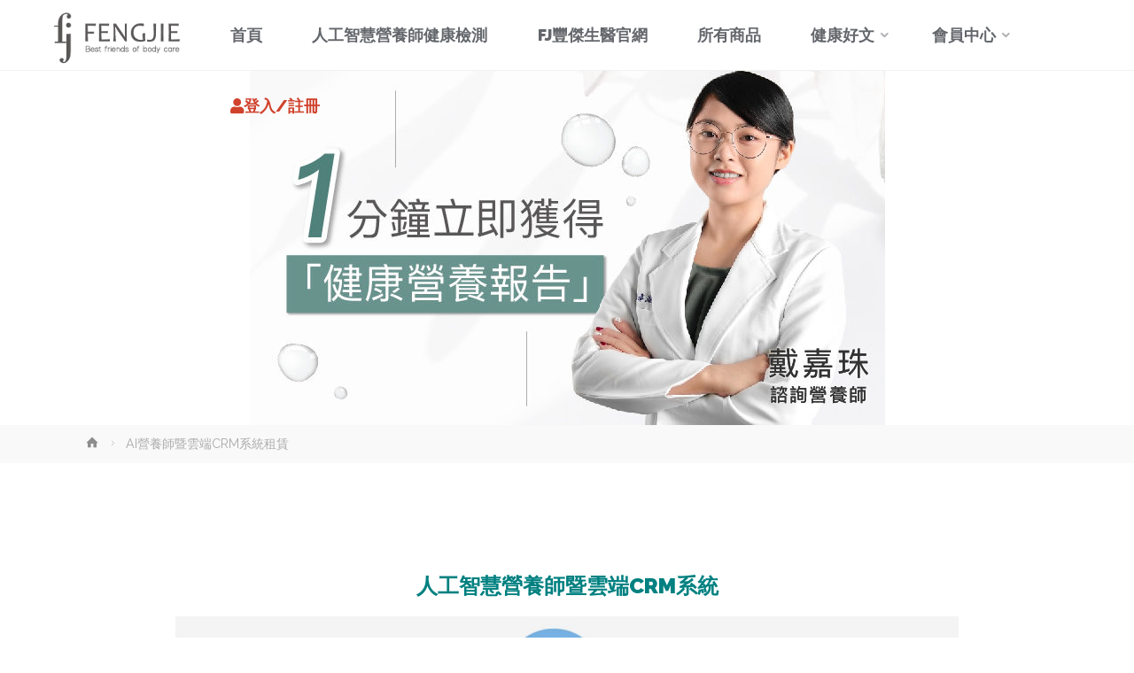

--- FILE ---
content_type: text/html; charset=UTF-8
request_url: https://fengjie.lighf.cc/system/
body_size: 19087
content:





<!DOCTYPE html>
<html lang="zh-TW" prefix="og: http://ogp.me/ns#">
<head>
<meta name="viewport" content="width=device-width, user-scalable=yes, initial-scale=1.0">
<meta http-equiv="X-UA-Compatible" content="IE=edge" /><meta charset="UTF-8">
<link rel="profile" href="http://gmpg.org/xfn/11">
<link rel="pingback" href="https://fengjie.lighf.cc/xmlrpc.php">
<title>AI營養師暨雲端CRM系統租賃 - FengJie豐傑生醫智能營養師系統</title>
<meta name='robots' content='max-image-preview:large' />
<script>window._wca = window._wca || [];</script>

<!-- This site is optimized with the Yoast SEO Premium plugin v9.6.1 - https://yoast.com/wordpress/plugins/seo/ -->
<meta name="description" content="AI營養師暨雲端CRM系統租賃 - FengJie豐傑生醫智能營養師系統 雲端營養師與嚴選商城 - 集合眾多專科醫師、 營養師 、人工智慧專家，打造第一個線上人工智慧營養師程式，民眾可線上立即知道飲食建議、健康食品建議、建議的身心改善課程。"/>
<link rel="canonical" href="https://fengjie.lighf.cc/system/" />
<meta property="og:locale" content="zh_TW" />
<meta property="og:type" content="article" />
<meta property="og:title" content="AI營養師暨雲端CRM系統租賃 - FengJie豐傑生醫智能營養師系統" />
<meta property="og:description" content="AI營養師暨雲端CRM系統租賃 - FengJie豐傑生醫智能營養師系統 雲端營養師與嚴選商城 - 集合眾多專科醫師、 營養師 、人工智慧專家，打造第一個線上人工智慧營養師程式，民眾可線上立即知道飲食建議、健康食品建議、建議的身心改善課程。" />
<meta property="og:url" content="https://fengjie.lighf.cc/system/" />
<meta property="og:site_name" content="FengJie豐傑生醫智能營養師系統" />
<meta property="article:publisher" content="https://www.facebook.com/fjb100" />
<meta property="og:image" content="https://fengjie.lighf.cc/wp-content/uploads/2018/09/螢幕快照-2018-09-11-下午4.55.21.png" />
<meta property="og:image:secure_url" content="https://fengjie.lighf.cc/wp-content/uploads/2018/09/螢幕快照-2018-09-11-下午4.55.21.png" />
<meta name="twitter:card" content="summary_large_image" />
<meta name="twitter:description" content="AI營養師暨雲端CRM系統租賃 - FengJie豐傑生醫智能營養師系統 雲端營養師與嚴選商城 - 集合眾多專科醫師、 營養師 、人工智慧專家，打造第一個線上人工智慧營養師程式，民眾可線上立即知道飲食建議、健康食品建議、建議的身心改善課程。" />
<meta name="twitter:title" content="AI營養師暨雲端CRM系統租賃 - FengJie豐傑生醫智能營養師系統" />
<meta name="twitter:image" content="https://fengjie.lighf.cc/wp-content/uploads/2018/09/螢幕快照-2018-09-11-下午4.55.21.png" />
<script type='application/ld+json'>{"@context":"https://schema.org","@type":"Organization","url":"https://fengjie.lighf.cc/","sameAs":["https://www.facebook.com/fjb100"],"@id":"https://fengjie.lighf.cc/#organization","name":"FJ\u8c50\u5091\u751f\u91ab","logo":"https://fengjie.lighf.cc/wp-content/uploads/2021/12/1637220094430.png"}</script>
<script type='application/ld+json'>{"@context":"https://schema.org","@type":"BreadcrumbList","itemListElement":[{"@type":"ListItem","position":1,"item":{"@id":"https://fengjie.lighf.cc/","name":"Home"}},{"@type":"ListItem","position":2,"item":{"@id":"https://fengjie.lighf.cc/system/","name":"AI\u71df\u990a\u5e2b\u66a8\u96f2\u7aefCRM\u7cfb\u7d71\u79df\u8cc3"}}]}</script>
<!-- / Yoast SEO Premium plugin. -->

<link rel='dns-prefetch' href='//stats.wp.com' />
<link rel='dns-prefetch' href='//secure.gravatar.com' />
<link rel='dns-prefetch' href='//fonts.googleapis.com' />
<link rel='dns-prefetch' href='//s.w.org' />
<link rel="alternate" type="application/rss+xml" title="訂閱《FengJie豐傑生醫智能營養師系統》&raquo; 資訊提供" href="https://fengjie.lighf.cc/feed/" />
<link rel="alternate" type="application/rss+xml" title="訂閱《FengJie豐傑生醫智能營養師系統》&raquo; 留言的資訊提供" href="https://fengjie.lighf.cc/comments/feed/" />
		<script type="text/javascript">
			window._wpemojiSettings = {"baseUrl":"https:\/\/s.w.org\/images\/core\/emoji\/13.1.0\/72x72\/","ext":".png","svgUrl":"https:\/\/s.w.org\/images\/core\/emoji\/13.1.0\/svg\/","svgExt":".svg","source":{"concatemoji":"https:\/\/fengjie.lighf.cc\/wp-includes\/js\/wp-emoji-release.min.js?ver=5.8.12"}};
			!function(e,a,t){var n,r,o,i=a.createElement("canvas"),p=i.getContext&&i.getContext("2d");function s(e,t){var a=String.fromCharCode;p.clearRect(0,0,i.width,i.height),p.fillText(a.apply(this,e),0,0);e=i.toDataURL();return p.clearRect(0,0,i.width,i.height),p.fillText(a.apply(this,t),0,0),e===i.toDataURL()}function c(e){var t=a.createElement("script");t.src=e,t.defer=t.type="text/javascript",a.getElementsByTagName("head")[0].appendChild(t)}for(o=Array("flag","emoji"),t.supports={everything:!0,everythingExceptFlag:!0},r=0;r<o.length;r++)t.supports[o[r]]=function(e){if(!p||!p.fillText)return!1;switch(p.textBaseline="top",p.font="600 32px Arial",e){case"flag":return s([127987,65039,8205,9895,65039],[127987,65039,8203,9895,65039])?!1:!s([55356,56826,55356,56819],[55356,56826,8203,55356,56819])&&!s([55356,57332,56128,56423,56128,56418,56128,56421,56128,56430,56128,56423,56128,56447],[55356,57332,8203,56128,56423,8203,56128,56418,8203,56128,56421,8203,56128,56430,8203,56128,56423,8203,56128,56447]);case"emoji":return!s([10084,65039,8205,55357,56613],[10084,65039,8203,55357,56613])}return!1}(o[r]),t.supports.everything=t.supports.everything&&t.supports[o[r]],"flag"!==o[r]&&(t.supports.everythingExceptFlag=t.supports.everythingExceptFlag&&t.supports[o[r]]);t.supports.everythingExceptFlag=t.supports.everythingExceptFlag&&!t.supports.flag,t.DOMReady=!1,t.readyCallback=function(){t.DOMReady=!0},t.supports.everything||(n=function(){t.readyCallback()},a.addEventListener?(a.addEventListener("DOMContentLoaded",n,!1),e.addEventListener("load",n,!1)):(e.attachEvent("onload",n),a.attachEvent("onreadystatechange",function(){"complete"===a.readyState&&t.readyCallback()})),(n=t.source||{}).concatemoji?c(n.concatemoji):n.wpemoji&&n.twemoji&&(c(n.twemoji),c(n.wpemoji)))}(window,document,window._wpemojiSettings);
		</script>
		<style type="text/css">
img.wp-smiley,
img.emoji {
	display: inline !important;
	border: none !important;
	box-shadow: none !important;
	height: 1em !important;
	width: 1em !important;
	margin: 0 .07em !important;
	vertical-align: -0.1em !important;
	background: none !important;
	padding: 0 !important;
}
</style>
	<link rel='stylesheet' id='sweetalert2-css'  href='https://fengjie.lighf.cc/wp-content/plugins/user-registration/assets/css/sweetalert2/sweetalert2.min.css?ver=10.16.7' type='text/css' media='all' />
<link rel='stylesheet' id='user-registration-general-css'  href='https://fengjie.lighf.cc/wp-content/plugins/user-registration/assets/css/user-registration.css?ver=2.0.5' type='text/css' media='all' />
<link rel='stylesheet' id='user-registration-smallscreen-css'  href='https://fengjie.lighf.cc/wp-content/plugins/user-registration/assets/css/user-registration-smallscreen.css?ver=2.0.5' type='text/css' media='only screen and (max-width: 768px)' />
<link rel='stylesheet' id='user-registration-my-account-layout-css'  href='https://fengjie.lighf.cc/wp-content/plugins/user-registration/assets/css/my-account-layout.css?ver=2.0.5' type='text/css' media='all' />
<link rel='stylesheet' id='dashicons-css'  href='https://fengjie.lighf.cc/wp-includes/css/dashicons.min.css?ver=5.8.12' type='text/css' media='all' />
<style id='dashicons-inline-css' type='text/css'>
[data-font="Dashicons"]:before {font-family: 'Dashicons' !important;content: attr(data-icon) !important;speak: none !important;font-weight: normal !important;font-variant: normal !important;text-transform: none !important;line-height: 1 !important;font-style: normal !important;-webkit-font-smoothing: antialiased !important;-moz-osx-font-smoothing: grayscale !important;}
</style>
<link rel='stylesheet' id='wp-block-library-css'  href='https://fengjie.lighf.cc/wp-includes/css/dist/block-library/style.min.css?ver=5.8.12' type='text/css' media='all' />
<style id='wp-block-library-inline-css' type='text/css'>
.has-text-align-justify{text-align:justify;}
</style>
<link rel='stylesheet' id='wc-block-vendors-style-css'  href='https://fengjie.lighf.cc/wp-content/plugins/woocommerce/packages/woocommerce-blocks/build/vendors-style.css?ver=4.0.0' type='text/css' media='all' />
<link rel='stylesheet' id='wc-block-style-css'  href='https://fengjie.lighf.cc/wp-content/plugins/woocommerce/packages/woocommerce-blocks/build/style.css?ver=4.0.0' type='text/css' media='all' />
<link rel='stylesheet' id='woocommerce-layout-css'  href='https://fengjie.lighf.cc/wp-content/plugins/woocommerce/assets/css/woocommerce-layout.css?ver=4.9.2' type='text/css' media='all' />
<style id='woocommerce-layout-inline-css' type='text/css'>

	.infinite-scroll .woocommerce-pagination {
		display: none;
	}
</style>
<link rel='stylesheet' id='woocommerce-smallscreen-css'  href='https://fengjie.lighf.cc/wp-content/plugins/woocommerce/assets/css/woocommerce-smallscreen.css?ver=4.9.2' type='text/css' media='only screen and (max-width: 768px)' />
<link rel='stylesheet' id='woocommerce-general-css'  href='https://fengjie.lighf.cc/wp-content/plugins/woocommerce/assets/css/woocommerce.css?ver=4.9.2' type='text/css' media='all' />
<style id='woocommerce-inline-inline-css' type='text/css'>
.woocommerce form .form-row .required { visibility: visible; }
</style>
<link rel='stylesheet' id='chld_thm_cfg_parent-css'  href='https://fengjie.lighf.cc/wp-content/themes/anima/style.css?ver=5.8.12' type='text/css' media='all' />
<link rel='stylesheet' id='anima-main-css'  href='https://fengjie.lighf.cc/wp-content/themes/anima-child/style.css?ver=1.4.0' type='text/css' media='all' />
<style id='anima-main-inline-css' type='text/css'>
 body:not(.anima-landing-page) #container, #site-header-main-inside, #colophon-inside, #footer-inside, #breadcrumbs-container-inside, #header-page-title { margin: 0 auto; max-width: 1400px; } #primary { width: 200px; } #secondary { width: 230px; } #container.one-column .main { width: 100%; min-height: 800px;} #container.two-columns-right #secondary { float: right; } #container.two-columns-right .main, .two-columns-right #breadcrumbs { width: calc( 100% - 230px ); float: left; } #container.two-columns-left #primary { float: left; } #container.two-columns-left .main, .two-columns-left #breadcrumbs { width: calc( 100% - 200px ); float: right; } #container.three-columns-right #primary, #container.three-columns-left #primary, #container.three-columns-sided #primary { float: left; } #container.three-columns-right #secondary, #container.three-columns-left #secondary, #container.three-columns-sided #secondary { float: left; } #container.three-columns-right #primary, #container.three-columns-left #secondary { margin-left: 0%; margin-right: 0%; } #container.three-columns-right .main, .three-columns-right #breadcrumbs { width: calc( 100% - 430px ); float: left; } #container.three-columns-left .main, .three-columns-left #breadcrumbs { width: calc( 100% - 430px ); float: right; } #container.three-columns-sided #secondary { float: right; } #container.three-columns-sided .main, .three-columns-sided #breadcrumbs { width: calc( 100% - 430px ); float: right; } .three-columns-sided #breadcrumbs { margin: 0 calc( 0% + 230px ) 0 -1920px; } html { font-family: 'Raleway';font-weight:400; font-size: 16px; font-weight: 400; line-height: 1.8; } #site-title { font-family: Segoe UI, Arial, sans-serif; font-size: 120%; font-weight: 900; } #access ul li a { font-family: Raleway; font-size: 110%; font-weight: 900; } .widget-title { font-family: Segoe UI, Arial, sans-serif; font-size: 100%; font-weight: 700; } .widget-container { font-family: Segoe UI, Arial, sans-serif; font-size: 100%; font-weight: 400; } .entry-title, #reply-title { font-family: Roboto; font-size: 250%; font-weight: 400; } .entry-meta > span, .post-continue-container { font-family: Roboto; font-size: 100%; font-weight: 400; } .page-link, .pagination, #author-info #author-link, .comment .reply a, .comment-meta, .byline { font-family: Roboto; } .content-masonry .entry-title { font-size: 175%; } h1 { font-size: 2.33em; } h2 { font-size: 2.06em; } h3 { font-size: 1.79em; } h4 { font-size: 1.52em; } h5 { font-size: 1.25em; } h6 { font-size: 0.98em; } h1, h2, h3, h4, h5, h6, .seriousslider-theme .seriousslider-caption-title { font-family: Raleway; font-weight: 900; } body { color: #666; background-color: #FFF; } #site-header-main, #access ul ul, .menu-search-animated .searchform input[type="search"], #access .menu-search-animated .searchform, #access::after, .anima-over-menu .header-fixed#site-header-main, .anima-over-menu .header-fixed#site-header-main #access:after { background-color: #FFFFFF; } #site-header-main { border-bottom-color: rgba(0,0,0,.05); } .anima-over-menu .header-fixed#site-header-main #site-title a { color: #D0422C; } #access > div > ul > li, #access > div > ul > li > a, .anima-over-menu .header-fixed#site-header-main #access > div > ul > li:not([class*='current']), .anima-over-menu .header-fixed#site-header-main #access > div > ul > li:not([class*='current']) > a, .anima-over-menu .header-fixed#site-header-main #sheader.socials a::before, #sheader.socials a::before, #access .menu-search-animated .searchform input[type="search"], #mobile-menu { color: #63666B; } .anima-over-menu .header-fixed#site-header-main #sheader.socials a:hover::before, #sheader.socials a:hover::before { color: #FFFFFF; } #access ul.sub-menu li a, #access ul.children li a { color: #63666B; } #access ul.sub-menu li a, #access ul.children li a { background-color: #FFFFFF; } #access > div > ul > li:hover > a, #access > div > ul > li a:hover, #access > div > ul > li:hover, .anima-over-menu .header-fixed#site-header-main #access > div > ul > li > a:hover, .anima-over-menu .header-fixed#site-header-main #access > div > ul > li:hover { color: #D0422C; } #access > div > ul > li > a > span::before { background-color: #D0422C; } #site-title::before { background-color: #777777; } #access > div > ul > li.current_page_item > a, #access > div > ul > li.current-menu-item > a, #access > div > ul > li.current_page_ancestor > a, #access > div > ul > li.current-menu-ancestor > a, #access .sub-menu, #access .children, .anima-over-menu .header-fixed#site-header-main #access > div > ul > li > a { color: #777777; } #access ul.children > li.current_page_item > a, #access ul.sub-menu > li.current-menu-item > a, #access ul.children > li.current_page_ancestor > a, #access ul.sub-menu > li.current-menu-ancestor > a { color: #777777; } .searchform .searchsubmit { color: #666; } body:not(.anima-landing-page) article.hentry, body:not(.anima-landing-page) .main { background-color: #FFF; } .pagination, .page-link { border-color: #eeeeee; } .post-thumbnail-container .featured-image-meta, body:not(.single) article.hentry .post-thumbnail-container > a::after, #header-page-title-inside { background-color: rgba(0,0,0, 0.65); } #header-page-title-inside { box-shadow: 0 -70px 70px rgba(0,0,0,0.2) inset; } #header-page-title .entry-meta .bl_categ a { background-color: #D0422C; } #header-page-title .entry-meta .bl_categ a:hover { background-color: #e1533d; } .anima-normal-titles #breadcrumbs-container { background-color: #f9f9f9; } #secondary { border-left: 1px solid rgba(0,0,0,.05); } #primary { border-right: 1px solid rgba(0,0,0,.05); } #colophon, #footer { background-color: #222a2c; color: #ffffff; } #footer { background: #1d2527; } .entry-title a:active, .entry-title a:hover { color: #D0422C; } .entry-title a:hover { border-bottom-color: #D0422C; } span.entry-format { color: #D0422C; } .format-aside { border-top-color: #FFF; } article.hentry .post-thumbnail-container { background-color: rgba(102,102,102,0.15); } .entry-content blockquote::before, .entry-content blockquote::after { color: rgba(102,102,102,0.2); } .entry-content h5, .entry-content h6, .lp-text-content h5, .lp-text-content h6 { color: #777777; } .entry-content h1, .entry-content h2, .entry-content h3, .entry-content h4, .lp-text-content h1, .lp-text-content h2, .lp-text-content h3, .lp-text-content h4 { color: #333333; } a { color: #D0422C; } a:hover, .entry-meta span a:hover { color: #777777; } .post-continue-container span.comments-link:hover, .post-continue-container span.comments-link a:hover { color: #D0422C; } .socials a:before { color: #D0422C; background: #f5f5f5; } .socials a:hover:before { background-color: #D0422C; color: #FFF; } #sheader .socials a:before { background: #f5f5f5; } #sheader .socials a:hover:before { background-color: #D0422C; color: #FFFFFF; } #footer .socials a:before { background: #2c3436; } #footer .socials a:hover:before { background-color: #D0422C; color: #222a2c; } .anima-normalizedtags #content .tagcloud a { color: #FFF; background-color: #D0422C; } .anima-normalizedtags #content .tagcloud a:hover { background-color: #777777; } #toTop { background-color: rgba(230,230,230,0.5); color: #D0422C; } #nav-fixed i, #nav-fixed span { background-color: rgba(215,215,215,0.5); } #nav-fixed i { color: #FFF; } #toTop:hover { background-color: #D0422C; color: #FFF; } a.continue-reading-link { background-color:#efefef; } .continue-reading-link::after { background-color: #D0422C; color: #FFF; } .entry-meta .icon-metas:before { color: #ababab; } .anima-caption-one .main .wp-caption .wp-caption-text { border-bottom-color: #eeeeee; } .anima-caption-two .main .wp-caption .wp-caption-text { background-color: #f5f5f5; } .anima-image-one .entry-content img[class*="align"], .anima-image-one .entry-summary img[class*="align"], .anima-image-two .entry-content img[class*='align'], .anima-image-two .entry-summary img[class*='align'] { border-color: #eeeeee; } .anima-image-five .entry-content img[class*='align'], .anima-image-five .entry-summary img[class*='align'] { border-color: #D0422C; } /* diffs */ span.edit-link a.post-edit-link, span.edit-link a.post-edit-link:hover, span.edit-link .icon-edit:before { color: #212121; } .searchform { border-color: #ebebeb; } .entry-meta span, .entry-meta a, .entry-utility span, .entry-utility a, .entry-meta time, #breadcrumbs-nav, #header-page-title .byline, .footermenu ul li span.sep { color: #ababab; } .footermenu ul li a::after { background: #777777; } #breadcrumbs-nav a { color: #8d8d8d; } .entry-meta span.entry-sticky { background-color: #ababab; color: #FFF; } #commentform { max-width:650px;} code, #nav-below .nav-previous a:before, #nav-below .nav-next a:before { background-color: #eeeeee; } pre, .page-link > span, .comment-author, .commentlist .comment-body, .commentlist .pingback { border-color: #eeeeee; } .commentlist .comment-body::after { border-top-color: #FFF; } .commentlist .comment-body::before { border-top-color: #e4e4e4; } article #author-info { border-top-color: #eeeeee; } .page-header.pad-container { border-bottom-color: #eeeeee; } .comment-meta a { color: #c9c9c9; } .commentlist .reply a { color: #b5b5b5; background-color: #f3f3f3; } select, input[type], textarea { color: #666; border-color: #eeeeee; background-color: #f0f0f0; } input[type]:hover, textarea:hover, select:hover, input[type]:focus, textarea:focus, select:focus { background: #f8f8f8; } button, input[type="button"], input[type="submit"], input[type="reset"] { background-color: #D0422C; color: #FFF; } button:hover, input[type="button"]:hover, input[type="submit"]:hover, input[type="reset"]:hover { background-color: #777777; } hr { background-color: #f0f0f0; } /* gutenberg */ .wp-block-image.alignwide { margin-left: calc( ( 7% + 2.5em ) * -1 ); margin-right: calc( ( 7% + 2.5em ) * -1 ); } .wp-block-image.alignwide img { width: calc( 115% + 5em ); max-width: calc( 115% + 5em ); } .has-accent-1-color, .has-accent-1-color:hover { color: #D0422C; } .has-accent-2-color, .has-accent-2-color:hover { color: #777777; } .has-headings-color, .has-headings-color:hover { color: #333333; } .has-sitetext-color, .has-sitetext-color:hover { color: #666; } .has-sitebg-color, .has-sitebg-color:hover { color: #FFF; } .has-accent-1-background-color { background-color: #D0422C; } .has-accent-2-background-color { background-color: #777777; } .has-headings-background-color { background-color: #333333; } .has-sitetext-background-color { background-color: #666; } .has-sitebg-background-color { background-color: #FFF; } .has-small-font-size { font-size: 10px; } .has-regular-font-size { font-size: 16px; } .has-large-font-size { font-size: 25px; } .has-larger-font-size { font-size: 40px; } .has-huge-font-size { font-size: 40px; } /* woocommerce */ .woocommerce-page #respond input#submit, .woocommerce a.button, .woocommerce-page button.button, .woocommerce input.button, .woocommerce #respond input#submit, .woocommerce a.button, .woocommerce button.button, .woocommerce input.button { background-color: #D0422C; color: #FFF; line-height: 1.8; border-radius: 4px;} .woocommerce #respond input#submit:hover, .woocommerce a.button:hover, .woocommerce button.button:hover, .woocommerce input.button:hover { background-color: #f2644e; color: #FFF;} .woocommerce-page #respond input#submit.alt, .woocommerce a.button.alt, .woocommerce-page button.button.alt, .woocommerce input.button.alt { background-color: #777777; color: #FFF; line-height: 1.8; border-radius: 4px;} .woocommerce-page #respond input#submit.alt:hover, .woocommerce a.button.alt:hover, .woocommerce-page button.button.alt:hover, .woocommerce input.button.alt:hover { background-color: #999999; color: #FFF;} .woocommerce div.product .woocommerce-tabs ul.tabs li.active { border-bottom-color: #FFF; } .woocommerce #respond input#submit.alt.disabled, .woocommerce #respond input#submit.alt.disabled:hover, .woocommerce #respond input#submit.alt:disabled, .woocommerce #respond input#submit.alt:disabled:hover, .woocommerce #respond input#submit.alt[disabled]:disabled, .woocommerce #respond input#submit.alt[disabled]:disabled:hover, .woocommerce a.button.alt.disabled, .woocommerce a.button.alt.disabled:hover, .woocommerce a.button.alt:disabled, .woocommerce a.button.alt:disabled:hover, .woocommerce a.button.alt[disabled]:disabled, .woocommerce a.button.alt[disabled]:disabled:hover, .woocommerce button.button.alt.disabled, .woocommerce button.button.alt.disabled:hover, .woocommerce button.button.alt:disabled, .woocommerce button.button.alt:disabled:hover, .woocommerce button.button.alt[disabled]:disabled, .woocommerce button.button.alt[disabled]:disabled:hover, .woocommerce input.button.alt.disabled, .woocommerce input.button.alt.disabled:hover, .woocommerce input.button.alt:disabled, .woocommerce input.button.alt:disabled:hover, .woocommerce input.button.alt[disabled]:disabled, .woocommerce input.button.alt[disabled]:disabled:hover { background-color: #777777; } .woocommerce ul.products li.product .price, .woocommerce div.product p.price, .woocommerce div.product span.price { color: #989898 } #add_payment_method #payment, .woocommerce-cart #payment, .woocommerce-checkout #payment { background: #f5f5f5; } /* mobile menu */ nav#mobile-menu { background-color: #FFFFFF; } #mobile-menu .mobile-arrow { color: #666; } .main .entry-content, .main .entry-summary { text-align: inherit; } .main p, .main ul, .main ol, .main dd, .main pre, .main hr { margin-bottom: 1em; } .main p { text-indent: 0em; } .main a.post-featured-image { background-position: center center; } #header-widget-area { width: 25%; right: 10px; } .anima-stripped-table .main thead th, .anima-bordered-table .main thead th, .anima-stripped-table .main td, .anima-stripped-table .main th, .anima-bordered-table .main th, .anima-bordered-table .main td { border-color: #e9e9e9; } .anima-clean-table .main th, .anima-stripped-table .main tr:nth-child(even) td, .anima-stripped-table .main tr:nth-child(even) th { background-color: #f6f6f6; } .anima-cropped-featured .main .post-thumbnail-container { height: 350px; } .anima-responsive-featured .main .post-thumbnail-container { max-height: 350px; height: auto; } article.hentry .article-inner, #content-masonry article.hentry .article-inner { padding: 5%; } #breadcrumbs-nav, body.woocommerce.woocommerce-page #breadcrumbs-nav, .pad-container { padding: 5%; } .anima-magazine-two.archive #breadcrumbs-nav, .anima-magazine-two.archive .pad-container, .anima-magazine-two.search #breadcrumbs-nav, .anima-magazine-two.search .pad-container { padding: 2.5%; } .anima-magazine-three.archive #breadcrumbs-nav, .anima-magazine-three.archive .pad-container, .anima-magazine-three.search #breadcrumbs-nav, .anima-magazine-three.search .pad-container { padding: 1.6666666666667%; } #site-header-main { height:80px; } #access .menu-search-animated .searchform { height: 79px; line-height: 79px; } .anima-over-menu .staticslider-caption-container { padding-top: 80px; } .menu-search-animated, #sheader-container, .identity, #nav-toggle { height:80px; line-height:80px; } #access div > ul > li > a { line-height:80px; } #branding { height:80px; } .anima-responsive-headerimage #masthead #header-image-main-inside { max-height: 400px; } .anima-cropped-headerimage #masthead #header-image-main-inside { height: 400px; } #site-text { display: none; } .anima-fixed-menu #header-image-main { margin-top: 80px; } @media (max-width: 640px) { #header-page-title .entry-title { font-size: 200%; } } .lp-staticslider .staticslider-caption, .lp-dynamic-slider, .seriousslider-theme .seriousslider-caption, .anima-landing-page .lp-blocks-inside, .anima-landing-page .lp-boxes-inside, .anima-landing-page .lp-text-inside, .anima-landing-page .lp-posts-inside, .anima-landing-page .lp-page-inside, .anima-landing-page .lp-section-header, .anima-landing-page .content-widget { max-width: 1400px; } .anima-landing-page .content-widget { margin: 0 auto; } .seriousslider-theme .seriousslider-caption-buttons a, a[class^="staticslider-button"] { font-size: 16px; } .seriousslider-theme .seriousslider-caption-buttons a:nth-child(2n+1), a.staticslider-button:nth-child(2n+1) { background-color: #D0422C; border-color: #D0422C; color: #FFF; } .seriousslider-theme .seriousslider-caption-buttons a:nth-child(2n+1):hover, .staticslider-button:nth-child(2n+1):hover { color: #D0422C; } .seriousslider-theme .seriousslider-caption-buttons a:nth-child(2n+2), a.staticslider-button:nth-child(2n+2) { color: #777777; border-color: #777777; } .seriousslider-theme .seriousslider-caption-buttons a:nth-child(2n+2):hover, a.staticslider-button:nth-child(2n+2):hover { background-color: #777777; color: #FFF; } .lp-block i { border-color: #ffffff; } .lp-block:hover i { border-color: #D0422C; } .lp-block > i::before { color: #D0422C; border-color: #e9e9e9; background-color: #ffffff; } .lp-block:hover i::before { color: #D0422C; } .lp-block i:after { background-color: #D0422C; } .lp-block:hover i:after { background-color: #777777; } .lp-block-text, .lp-boxes-static .lp-box-text, .lp-section-desc, .staticslider-caption-text { color: #8e8e8e; } .lp-blocks { background-color: #F8F8F8; } .lp-boxes { background-color: #FFFFFF; } .lp-text { background-color: #F8F8F8; } .staticslider-caption-container, .lp-slider-wrapper { background-color: #FFFFFF; } .seriousslider-theme .seriousslider-caption { color: #F8F8F8; } .lp-boxes-1 .lp-box .lp-box-image { height: 350px; } .lp-boxes-1.lp-boxes-animated .lp-box:hover .lp-box-text { max-height: 250px; } .lp-boxes-2 .lp-box .lp-box-image { height: 400px; } .lp-boxes-2.lp-boxes-animated .lp-box:hover .lp-box-text { max-height: 300px; } .lp-box-readmore:hover { color: #D0422C; } .lp-boxes .lp-box-overlay { background-color: rgba(208,66,44, 0.8); } .lp-boxes:not(.lp-boxes-static2) .lp-box-overlay:hover { background-color: rgba(208,66,44, 1); } #lp-posts, #lp-page { background-color: #FFF; } #cryout_ajax_more_trigger { background-color: #D0422C; color: #FFF;} .lpbox-rnd1 { background-color: #c8c8c8; } .lpbox-rnd2 { background-color: #c3c3c3; } .lpbox-rnd3 { background-color: #bebebe; } .lpbox-rnd4 { background-color: #b9b9b9; } .lpbox-rnd5 { background-color: #b4b4b4; } .lpbox-rnd6 { background-color: #afafaf; } .lpbox-rnd7 { background-color: #aaaaaa; } .lpbox-rnd8 { background-color: #a5a5a5; } 
</style>
<link rel='stylesheet' id='chld_thm_cfg_separate-css'  href='https://fengjie.lighf.cc/wp-content/themes/anima-child/ctc-style.css?ver=5.8.12' type='text/css' media='all' />
<link rel='stylesheet' id='anima-themefonts-css'  href='https://fengjie.lighf.cc/wp-content/themes/anima/resources/fonts/fontfaces.css?ver=1.4.0' type='text/css' media='all' />
<link rel='stylesheet' id='anima-googlefonts-css'  href='//fonts.googleapis.com/css?family=Raleway400%2C300%2C700%7CRaleway%7CRoboto%7CRaleway%3A100%2C200%2C300%2C400%2C500%2C600%2C700%2C800%2C900%2C400%2C300%2C700%7CRaleway%3A100%2C200%2C300%2C400%2C500%2C600%2C700%2C800%2C900%7CRaleway%3A900%7CRoboto%3A400&#038;ver=1.4.0' type='text/css' media='all' />
<link rel='stylesheet' id='ywpar_frontend-css'  href='https://fengjie.lighf.cc/wp-content/plugins/yith-woocommerce-points-and-rewards-premium/assets/css/frontend.css?ver=5.8.12' type='text/css' media='all' />
<link rel='stylesheet' id='cryout-serious-slider-style-css'  href='https://fengjie.lighf.cc/wp-content/plugins/cryout-serious-slider/resources/style.css?ver=1.1.1' type='text/css' media='all' />
<link rel='stylesheet' id='tmm-css'  href='https://fengjie.lighf.cc/wp-content/plugins/team-members/inc/css/tmm_style.min.css?ver=5.8.12' type='text/css' media='all' />
<link rel='stylesheet' id='cart-tab-styles-css'  href='https://fengjie.lighf.cc/wp-content/plugins/woocommerce-cart-tab/includes/../assets/css/style.css?ver=1.1.1' type='text/css' media='all' />
<style id='cart-tab-styles-inline-css' type='text/css'>

			.woocommerce-cart-tab-container {
				background-color: #f8f8f8;
			}

			.woocommerce-cart-tab,
			.woocommerce-cart-tab-container .widget_shopping_cart .widgettitle,
			.woocommerce-cart-tab-container .widget_shopping_cart .buttons {
				background-color: #ffffff;
			}

			.woocommerce-cart-tab,
			.woocommerce-cart-tab:hover {
				color: #ffffff;
			}

			.woocommerce-cart-tab__contents {
				background-color: #dd3333;
			}

			.woocommerce-cart-tab__icon-bag {
				fill: #dd3333;
			}
</style>
<link rel='stylesheet' id='jetpack_css-css'  href='https://fengjie.lighf.cc/wp-content/plugins/jetpack/css/jetpack.css?ver=8.7.1' type='text/css' media='all' />
<script type="text/template" id="tmpl-variation-template">
	<div class="woocommerce-variation-description">{{{ data.variation.variation_description }}}</div>
	<div class="woocommerce-variation-price">{{{ data.variation.price_html }}}</div>
	<div class="woocommerce-variation-availability">{{{ data.variation.availability_html }}}</div>
</script>
<script type="text/template" id="tmpl-unavailable-variation-template">
	<p>抱歉，此商品已下架，請選擇不同的組合</p>
</script>
<script type='text/javascript' src='https://fengjie.lighf.cc/wp-includes/js/jquery/jquery.min.js?ver=3.6.0' id='jquery-core-js'></script>
<script type='text/javascript' src='https://fengjie.lighf.cc/wp-includes/js/jquery/jquery-migrate.min.js?ver=3.3.2' id='jquery-migrate-js'></script>
<script async defer type='text/javascript' src='https://stats.wp.com/s-202604.js' id='woocommerce-analytics-js'></script>
<!--[if lt IE 9]>
<script type='text/javascript' src='https://fengjie.lighf.cc/wp-content/themes/anima/resources/js/html5shiv.min.js?ver=1.4.0' id='anima-html5shiv-js'></script>
<![endif]-->
<script type='text/javascript' src='https://fengjie.lighf.cc/wp-content/plugins/cryout-serious-slider/resources/jquery.mobile.custom.min.js?ver=1.1.1' id='cryout-serious-slider-jquerymobile-js'></script>
<script type='text/javascript' src='https://fengjie.lighf.cc/wp-content/plugins/cryout-serious-slider/resources/slider.js?ver=1.1.1' id='cryout-serious-slider-script-js'></script>
<script type='text/javascript' src='https://fengjie.lighf.cc/wp-content/plugins/woocommerce-cart-tab/includes/../assets/js/cart-tab.min.js?ver=1.1.1' id='cart-tab-script-js'></script>
<link rel="https://api.w.org/" href="https://fengjie.lighf.cc/wp-json/" /><link rel="alternate" type="application/json" href="https://fengjie.lighf.cc/wp-json/wp/v2/pages/2665" /><link rel="EditURI" type="application/rsd+xml" title="RSD" href="https://fengjie.lighf.cc/xmlrpc.php?rsd" />
<link rel="wlwmanifest" type="application/wlwmanifest+xml" href="https://fengjie.lighf.cc/wp-includes/wlwmanifest.xml" /> 
<meta name="generator" content="WordPress 5.8.12" />
<meta name="generator" content="WooCommerce 4.9.2" />
<link rel='shortlink' href='https://wp.me/P9Pt4w-GZ' />
<link rel="alternate" type="application/json+oembed" href="https://fengjie.lighf.cc/wp-json/oembed/1.0/embed?url=https%3A%2F%2Ffengjie.lighf.cc%2Fsystem%2F" />
<link rel="alternate" type="text/xml+oembed" href="https://fengjie.lighf.cc/wp-json/oembed/1.0/embed?url=https%3A%2F%2Ffengjie.lighf.cc%2Fsystem%2F&#038;format=xml" />

<link rel='dns-prefetch' href='//v0.wordpress.com'/>
<style type='text/css'>img#wpstats{display:none}</style>	<noscript><style>.woocommerce-product-gallery{ opacity: 1 !important; }</style></noscript>
	<link rel="icon" href="https://fengjie.lighf.cc/wp-content/uploads/2021/12/cropped-cropped-1637220094430-32x32.png" sizes="32x32" />
<link rel="icon" href="https://fengjie.lighf.cc/wp-content/uploads/2021/12/cropped-cropped-1637220094430-192x192.png" sizes="192x192" />
<link rel="apple-touch-icon" href="https://fengjie.lighf.cc/wp-content/uploads/2021/12/cropped-cropped-1637220094430-180x180.png" />
<meta name="msapplication-TileImage" content="https://fengjie.lighf.cc/wp-content/uploads/2021/12/cropped-cropped-1637220094430-270x270.png" />

<!-- BEGIN ExactMetrics v5.3.9 Universal Analytics - https://exactmetrics.com/ -->
<script>
(function(i,s,o,g,r,a,m){i['GoogleAnalyticsObject']=r;i[r]=i[r]||function(){
	(i[r].q=i[r].q||[]).push(arguments)},i[r].l=1*new Date();a=s.createElement(o),
	m=s.getElementsByTagName(o)[0];a.async=1;a.src=g;m.parentNode.insertBefore(a,m)
})(window,document,'script','https://www.google-analytics.com/analytics.js','ga');
  ga('create', 'UA-148934151-1', 'auto');
  ga('send', 'pageview');
</script>
<!-- END ExactMetrics Universal Analytics -->
			<style type="text/css" id="wp-custom-css">
				.tmm_desc>h5{
	font-size:12pt;
	color:#808080;
	font-weight:400;
} 
.tmm .tmm_job {
    font-size: 14pt;
    color:#6c6c6c;
    text-transform: uppercase;
}
.tmm .tmm_fname {
    display: inline;
	font-weight:900;
}

.anima-magazine-one #content-masonry article.hentry {
  width: 40%;
	display: inline-block;
}

.woocommerce div.product div.images img {
    display: block;
    width: 80%;
    height: auto;
    box-shadow: none;
}/*設定wc產品圖片大小width100%改為80%*/

/*變化商品價格區修改*/
label {
    display: inline-block;
}
table td {
    padding: 0;
}

/*刪除圖片下提示字*/
.pswp__top-bar, .pswp__caption {
    background-color: rgba(0, 0, 0, 0.5);
    display: none;
}
#lp-page{
	padding:0;
}
#cookie_台灣大車隊{
	float:left;
}			</style>
		</head>

<body class="page-template-default page page-id-2665 wp-custom-logo wp-embed-responsive theme-anima user-registration-page woocommerce-no-js anima-image-none anima-caption-one anima-totop-normal anima-stripped-table anima-menu-center anima-responsive-headerimage anima-responsive-featured anima-magazine-one anima-magazine-layout anima-comhide-in-posts anima-comhide-in-pages anima-comment-placeholder anima-normal-titles anima-hide-page-title anima-normalizedtags anima-article-animation-slideLeft" itemscope itemtype="http://schema.org/WebPage">
	<div id="site-wrapper">
	<header id="masthead" class="cryout"  itemscope itemtype="http://schema.org/WPHeader" role="banner">

		<div id="site-header-main">
			<div id="site-header-main-inside">

				<nav id="mobile-menu">
					<span id="nav-cancel"><i class="icon-cancel"></i></span>
					<div><ul id="mobile-nav" class=""><li id="menu-item-45" class="menu-item menu-item-type-post_type menu-item-object-page menu-item-home menu-item-45"><a href="https://fengjie.lighf.cc/"><span>首頁</span></a></li>
<li id="menu-item-6874" class="menu-item menu-item-type-custom menu-item-object-custom menu-item-6874"><a href="https://fengjie.lighf.cc/promoter/"><span>人工智慧營養師健康檢測</span></a></li>
<li id="menu-item-6870" class="menu-item menu-item-type-custom menu-item-object-custom menu-item-6870"><a href="https://www.fjb100.com/"><span>FJ豐傑生醫官網</span></a></li>
<li id="menu-item-7268" class="menu-item menu-item-type-custom menu-item-object-custom menu-item-7268"><a href="https://fengjie.lighf.cc/shop/"><span>所有商品</span></a></li>
<li id="menu-item-5330" class="menu-item menu-item-type-taxonomy menu-item-object-category menu-item-has-children menu-item-5330"><a href="https://fengjie.lighf.cc/article/"><span>健康好文</span></a>
<ul class="sub-menu">
	<li id="menu-item-5319" class="menu-item menu-item-type-taxonomy menu-item-object-category menu-item-5319"><a href="https://fengjie.lighf.cc/article/nutrition/"><span>營養素功效與推薦食物</span></a></li>
	<li id="menu-item-5997" class="menu-item menu-item-type-taxonomy menu-item-object-category menu-item-5997"><a href="https://fengjie.lighf.cc/article/%e9%87%8d%e8%a6%81%e5%b0%88%e9%a1%8c/"><span>重要專題</span></a></li>
	<li id="menu-item-5331" class="menu-item menu-item-type-taxonomy menu-item-object-category menu-item-5331"><a href="https://fengjie.lighf.cc/article/disease/"><span>疾病飲食</span></a></li>
</ul>
</li>
<li id="menu-item-171" class="menu-item menu-item-type-custom menu-item-object-custom menu-item-has-children menu-item-171"><a href="https://fengjie.lighf.cc/my-account/edit-account/"><span>會員中心</span></a>
<ul class="sub-menu">
	<li id="menu-item-3588" class="menu-item menu-item-type-custom menu-item-object-custom menu-item-3588"><a href="https://fengjie.lighf.cc/my-account/edit-account/"><span>會員資料</span></a></li>
	<li id="menu-item-4025" class="menu-item menu-item-type-post_type menu-item-object-page menu-item-4025"><a href="https://fengjie.lighf.cc/ai-dietician/data/"><span>AI檢測報告</span></a></li>
	<li id="menu-item-3595" class="menu-item menu-item-type-custom menu-item-object-custom menu-item-3595"><a href="https://fengjie.lighf.cc/my-account/orders/"><span>訂單查詢</span></a></li>
	<li id="menu-item-169" class="menu-item menu-item-type-post_type menu-item-object-page menu-item-169"><a href="https://fengjie.lighf.cc/?page_id=93"><span>購物車</span></a></li>
</ul>
</li>
<li><a style="color: #D0422C;" href="https://fengjie.lighf.cc/my-account/"><i class="fas fa-user"></i>登入/註冊</a></li></ul></div>				</nav> <!-- #mobile-menu -->

				<div id="branding">
					<div class="identity"><a id="logo" href="https://fengjie.lighf.cc/" ><img src="https://fengjie.lighf.cc/wp-content/uploads/2021/12/cropped-1637220094430.png"></a></div><div id="site-text"><div itemprop="headline" id="site-title"><span> <a href="https://fengjie.lighf.cc/" title="FengJie豐傑生醫智能營養師系統" rel="home">FengJie豐傑生醫智能營養師系統</a> </span></div><span id="site-description"  itemprop="description" >FengJie豐傑生醫智能營養師系統</span></div>				</div><!-- #branding -->

				<div id="sheader-container">
									</div>

				<a id="nav-toggle"><i class="icon-menu"></i></a>
				<nav id="access" role="navigation"  aria-label="Primary Menu"  itemscope itemtype="http://schema.org/SiteNavigationElement">
						<div class="skip-link screen-reader-text">
		<a href="#main" title="Skip to content"> Skip to content </a>
	</div>
	<div><ul id="prime_nav" class=""><li class="menu-item menu-item-type-post_type menu-item-object-page menu-item-home menu-item-45"><a href="https://fengjie.lighf.cc/"><span>首頁</span></a></li>
<li class="menu-item menu-item-type-custom menu-item-object-custom menu-item-6874"><a href="https://fengjie.lighf.cc/promoter/"><span>人工智慧營養師健康檢測</span></a></li>
<li class="menu-item menu-item-type-custom menu-item-object-custom menu-item-6870"><a href="https://www.fjb100.com/"><span>FJ豐傑生醫官網</span></a></li>
<li class="menu-item menu-item-type-custom menu-item-object-custom menu-item-7268"><a href="https://fengjie.lighf.cc/shop/"><span>所有商品</span></a></li>
<li class="menu-item menu-item-type-taxonomy menu-item-object-category menu-item-has-children menu-item-5330"><a href="https://fengjie.lighf.cc/article/"><span>健康好文</span></a>
<ul class="sub-menu">
	<li class="menu-item menu-item-type-taxonomy menu-item-object-category menu-item-5319"><a href="https://fengjie.lighf.cc/article/nutrition/"><span>營養素功效與推薦食物</span></a></li>
	<li class="menu-item menu-item-type-taxonomy menu-item-object-category menu-item-5997"><a href="https://fengjie.lighf.cc/article/%e9%87%8d%e8%a6%81%e5%b0%88%e9%a1%8c/"><span>重要專題</span></a></li>
	<li class="menu-item menu-item-type-taxonomy menu-item-object-category menu-item-5331"><a href="https://fengjie.lighf.cc/article/disease/"><span>疾病飲食</span></a></li>
</ul>
</li>
<li class="menu-item menu-item-type-custom menu-item-object-custom menu-item-has-children menu-item-171"><a href="https://fengjie.lighf.cc/my-account/edit-account/"><span>會員中心</span></a>
<ul class="sub-menu">
	<li class="menu-item menu-item-type-custom menu-item-object-custom menu-item-3588"><a href="https://fengjie.lighf.cc/my-account/edit-account/"><span>會員資料</span></a></li>
	<li class="menu-item menu-item-type-post_type menu-item-object-page menu-item-4025"><a href="https://fengjie.lighf.cc/ai-dietician/data/"><span>AI檢測報告</span></a></li>
	<li class="menu-item menu-item-type-custom menu-item-object-custom menu-item-3595"><a href="https://fengjie.lighf.cc/my-account/orders/"><span>訂單查詢</span></a></li>
	<li class="menu-item menu-item-type-post_type menu-item-object-page menu-item-169"><a href="https://fengjie.lighf.cc/?page_id=93"><span>購物車</span></a></li>
</ul>
</li>
<li><a style="color: #D0422C;" href="https://fengjie.lighf.cc/my-account/"><i class="fas fa-user"></i>登入/註冊</a></li></ul></div>				</nav><!-- #access -->

			</div><!-- #site-header-main-inside -->
		</div><!-- #site-header-main -->

		<div id="header-image-main">
			<div id="header-image-main-inside">
							<div class="header-image"  style="background-image: url(https://fengjie.lighf.cc/wp-content/uploads/2022/01/cropped-211203_ai網站相關圖_7-07.jpg)" ></div>
			<img class="header-image" alt="FengJie豐傑生醫智能營養師系統" src="https://fengjie.lighf.cc/wp-content/uploads/2022/01/cropped-211203_ai網站相關圖_7-07.jpg" />
							</div><!-- #header-image-main-inside -->
		</div><!-- #header-image-main -->

	</header><!-- #masthead -->
	<script>
		// jQuery( document ).ready(function() {
		//     jQuery('#branding .identity a img').attr( 'src', 'https://www.lighf.cc/wp-content/uploads/2020/01/螢幕快照-2020-01-17-下午4.09.01.png')
		// });
	</script>
	<div id="breadcrumbs-container" class="cryout one-column"><div id="breadcrumbs-container-inside"><div id="breadcrumbs"> <nav id="breadcrumbs-nav"  itemprop="breadcrumb"><a href="https://fengjie.lighf.cc" title="Home"><i class="icon-bread-home"></i><span class="screen-reader-text">Home</span></a><i class="icon-bread-arrow"></i> <span class="current">AI營養師暨雲端CRM系統租賃</span></nav></div></div></div><!-- breadcrumbs -->
	
	<div id="content" class="cryout">
		
	<div id="container" class="one-column">

		<main id="main" role="main" class="main">
						
			
	<article id="post-2665" class="post-2665 page type-page status-publish hentry">
		<div class="schema-image">
					<div class="post-thumbnail-container"   itemprop="image" itemscope itemtype="http://schema.org/ImageObject">

			<a class="post-featured-image" href="https://fengjie.lighf.cc/system/" title="AI營養師暨雲端CRM系統租賃"  style="background-image: url(https://fengjie.lighf.cc/wp-content/uploads/2018/09/螢幕快照-2018-09-11-下午4.36.32-1072x350.png)" > </a>
			<a class="responsive-featured-image" href="https://fengjie.lighf.cc/system/" title="AI營養師暨雲端CRM系統租賃">
				<picture>
	 				<source media="(max-width: 1152px)" sizes="(max-width: 800px) 100vw,(max-width: 1152px) 100vw, 1142px" srcset="https://fengjie.lighf.cc/wp-content/uploads/2018/09/螢幕快照-2018-09-11-下午4.36.32-512x350.png 512w">
	 				<source media="(max-width: 800px)" sizes="(max-width: 800px) 100vw,(max-width: 1152px) 100vw, 1142px" srcset="https://fengjie.lighf.cc/wp-content/uploads/2018/09/螢幕快照-2018-09-11-下午4.36.32-800x350.png 800w">
	 									<img alt="AI營養師暨雲端CRM系統租賃"  itemprop="url" src="https://fengjie.lighf.cc/wp-content/uploads/2018/09/螢幕快照-2018-09-11-下午4.36.32-1072x350.png" />
				</picture>
			</a>
			<meta itemprop="width" content="1072">
			<meta itemprop="height" content="350">
			<div class="entry-meta featured-image-meta"></div>
		</div>
			</div>
		<div class="article-inner">
			<header>
				<h1 class="entry-title singular-title"  itemprop="headline">AI營養師暨雲端CRM系統租賃</h1>				<span class="entry-meta" >
									</span>
			</header>

			
			<div class="entry-content"  itemprop="text">
				
<div class="wp-block-group"><div class="wp-block-group__inner-container"><div class="wp-block-group__inner-container">
<h4 style="text-align: center;"><span style="color: #008080;">人工智慧營養師暨雲端CRM系統</span></h4>
<h5><img data-attachment-id="2669" data-permalink="https://fengjie.lighf.cc/system/%e8%9e%a2%e5%b9%95%e5%bf%ab%e7%85%a7-2018-09-11-%e4%b8%8b%e5%8d%884-55-21/" data-orig-file="https://fengjie.lighf.cc/wp-content/uploads/2018/09/螢幕快照-2018-09-11-下午4.55.21.png" data-orig-size="884,587" data-comments-opened="0" data-image-meta="{&quot;aperture&quot;:&quot;0&quot;,&quot;credit&quot;:&quot;&quot;,&quot;camera&quot;:&quot;&quot;,&quot;caption&quot;:&quot;&quot;,&quot;created_timestamp&quot;:&quot;0&quot;,&quot;copyright&quot;:&quot;&quot;,&quot;focal_length&quot;:&quot;0&quot;,&quot;iso&quot;:&quot;0&quot;,&quot;shutter_speed&quot;:&quot;0&quot;,&quot;title&quot;:&quot;&quot;,&quot;orientation&quot;:&quot;0&quot;}" data-image-title="螢幕快照 2018-09-11 下午4.55.21" data-image-description="" data-medium-file="https://fengjie.lighf.cc/wp-content/uploads/2018/09/螢幕快照-2018-09-11-下午4.55.21-300x199.png" data-large-file="https://fengjie.lighf.cc/wp-content/uploads/2018/09/螢幕快照-2018-09-11-下午4.55.21.png" loading="lazy" class="aligncenter wp-image-2669 size-full" src="https://fengjie.lighf.cc/wp-content/uploads/2018/09/螢幕快照-2018-09-11-下午4.55.21.png" alt="" width="884" height="587" srcset="https://fengjie.lighf.cc/wp-content/uploads/2018/09/螢幕快照-2018-09-11-下午4.55.21.png 884w, https://fengjie.lighf.cc/wp-content/uploads/2018/09/螢幕快照-2018-09-11-下午4.55.21-350x232.png 350w, https://fengjie.lighf.cc/wp-content/uploads/2018/09/螢幕快照-2018-09-11-下午4.55.21-680x452.png 680w, https://fengjie.lighf.cc/wp-content/uploads/2018/09/螢幕快照-2018-09-11-下午4.55.21-300x199.png 300w, https://fengjie.lighf.cc/wp-content/uploads/2018/09/螢幕快照-2018-09-11-下午4.55.21-768x510.png 768w, https://fengjie.lighf.cc/wp-content/uploads/2018/09/螢幕快照-2018-09-11-下午4.55.21-527x350.png 527w, https://fengjie.lighf.cc/wp-content/uploads/2018/09/螢幕快照-2018-09-11-下午4.55.21-66x43.png 66w" sizes="(max-width: 884px) 100vw, 884px" /></h5>
<h4> </h4>
<h4><span style="color: #ff9900;">創新產品內容</span></h4>
<h5><span style="color: #008080;">1、人工智慧營養師程式</span></h5>
<h5>店家只要提供一台可上網的電腦<span style="color: #d65a7f;">讓顧客自己操作，線上填寫三分鐘資料，</span>例如身高體重年齡性別、個人疾病、生理不適、生活習慣、遺傳疾病等，民眾就能夠立即得到人工智慧營養師評量報告，包含飲食建議、所缺營養素建議。</h5>
<p><img data-attachment-id="2678" data-permalink="https://fengjie.lighf.cc/system/%e8%9e%a2%e5%b9%95%e5%bf%ab%e7%85%a7-2018-09-11-%e4%b8%8b%e5%8d%885-26-23/" data-orig-file="https://fengjie.lighf.cc/wp-content/uploads/2018/09/螢幕快照-2018-09-11-下午5.26.23.png" data-orig-size="794,543" data-comments-opened="0" data-image-meta="{&quot;aperture&quot;:&quot;0&quot;,&quot;credit&quot;:&quot;&quot;,&quot;camera&quot;:&quot;&quot;,&quot;caption&quot;:&quot;&quot;,&quot;created_timestamp&quot;:&quot;0&quot;,&quot;copyright&quot;:&quot;&quot;,&quot;focal_length&quot;:&quot;0&quot;,&quot;iso&quot;:&quot;0&quot;,&quot;shutter_speed&quot;:&quot;0&quot;,&quot;title&quot;:&quot;&quot;,&quot;orientation&quot;:&quot;0&quot;}" data-image-title="螢幕快照 2018-09-11 下午5.26.23" data-image-description="" data-medium-file="https://fengjie.lighf.cc/wp-content/uploads/2018/09/螢幕快照-2018-09-11-下午5.26.23-300x205.png" data-large-file="https://fengjie.lighf.cc/wp-content/uploads/2018/09/螢幕快照-2018-09-11-下午5.26.23.png" loading="lazy" class="aligncenter wp-image-2678 size-full" src="https://fengjie.lighf.cc/wp-content/uploads/2018/09/螢幕快照-2018-09-11-下午5.26.23.png" alt="" width="794" height="543" srcset="https://fengjie.lighf.cc/wp-content/uploads/2018/09/螢幕快照-2018-09-11-下午5.26.23.png 794w, https://fengjie.lighf.cc/wp-content/uploads/2018/09/螢幕快照-2018-09-11-下午5.26.23-350x239.png 350w, https://fengjie.lighf.cc/wp-content/uploads/2018/09/螢幕快照-2018-09-11-下午5.26.23-680x465.png 680w, https://fengjie.lighf.cc/wp-content/uploads/2018/09/螢幕快照-2018-09-11-下午5.26.23-300x205.png 300w, https://fengjie.lighf.cc/wp-content/uploads/2018/09/螢幕快照-2018-09-11-下午5.26.23-768x525.png 768w, https://fengjie.lighf.cc/wp-content/uploads/2018/09/螢幕快照-2018-09-11-下午5.26.23-512x350.png 512w" sizes="(max-width: 794px) 100vw, 794px" /></p>
<h5><img data-attachment-id="2707" data-permalink="https://fengjie.lighf.cc/system/%e8%9e%a2%e5%b9%95%e5%bf%ab%e7%85%a7-2018-09-13-%e4%b8%8b%e5%8d%881-39-24/" data-orig-file="https://fengjie.lighf.cc/wp-content/uploads/2018/09/螢幕快照-2018-09-13-下午1.39.24.png" data-orig-size="747,542" data-comments-opened="0" data-image-meta="{&quot;aperture&quot;:&quot;0&quot;,&quot;credit&quot;:&quot;&quot;,&quot;camera&quot;:&quot;&quot;,&quot;caption&quot;:&quot;&quot;,&quot;created_timestamp&quot;:&quot;0&quot;,&quot;copyright&quot;:&quot;&quot;,&quot;focal_length&quot;:&quot;0&quot;,&quot;iso&quot;:&quot;0&quot;,&quot;shutter_speed&quot;:&quot;0&quot;,&quot;title&quot;:&quot;&quot;,&quot;orientation&quot;:&quot;0&quot;}" data-image-title="螢幕快照 2018-09-13 下午1.39.24" data-image-description="" data-medium-file="https://fengjie.lighf.cc/wp-content/uploads/2018/09/螢幕快照-2018-09-13-下午1.39.24-300x218.png" data-large-file="https://fengjie.lighf.cc/wp-content/uploads/2018/09/螢幕快照-2018-09-13-下午1.39.24.png" loading="lazy" class="aligncenter wp-image-2707 size-full" src="https://fengjie.lighf.cc/wp-content/uploads/2018/09/螢幕快照-2018-09-13-下午1.39.24.png" alt="" width="747" height="542" srcset="https://fengjie.lighf.cc/wp-content/uploads/2018/09/螢幕快照-2018-09-13-下午1.39.24.png 747w, https://fengjie.lighf.cc/wp-content/uploads/2018/09/螢幕快照-2018-09-13-下午1.39.24-350x254.png 350w, https://fengjie.lighf.cc/wp-content/uploads/2018/09/螢幕快照-2018-09-13-下午1.39.24-680x493.png 680w, https://fengjie.lighf.cc/wp-content/uploads/2018/09/螢幕快照-2018-09-13-下午1.39.24-300x218.png 300w, https://fengjie.lighf.cc/wp-content/uploads/2018/09/螢幕快照-2018-09-13-下午1.39.24-482x350.png 482w" sizes="(max-width: 747px) 100vw, 747px" /></h5>
<h5> </h5>
<h5><span style="color: #008080;">2、雲端顧客健康分析系統</span></h5>
<h5>顧客填寫的資料，我們會統計與分析，幫助店家更了解來店顧客的健康狀況。</h5>
<p><img data-attachment-id="2670" data-permalink="https://fengjie.lighf.cc/system/%e8%9e%a2%e5%b9%95%e5%bf%ab%e7%85%a7-2018-09-10-%e4%b8%8b%e5%8d%886-27-00/" data-orig-file="https://fengjie.lighf.cc/wp-content/uploads/2018/09/螢幕快照-2018-09-10-下午6.27.00.png" data-orig-size="791,432" data-comments-opened="0" data-image-meta="{&quot;aperture&quot;:&quot;0&quot;,&quot;credit&quot;:&quot;&quot;,&quot;camera&quot;:&quot;&quot;,&quot;caption&quot;:&quot;&quot;,&quot;created_timestamp&quot;:&quot;0&quot;,&quot;copyright&quot;:&quot;&quot;,&quot;focal_length&quot;:&quot;0&quot;,&quot;iso&quot;:&quot;0&quot;,&quot;shutter_speed&quot;:&quot;0&quot;,&quot;title&quot;:&quot;&quot;,&quot;orientation&quot;:&quot;0&quot;}" data-image-title="螢幕快照 2018-09-10 下午6.27.00" data-image-description="" data-medium-file="https://fengjie.lighf.cc/wp-content/uploads/2018/09/螢幕快照-2018-09-10-下午6.27.00-300x164.png" data-large-file="https://fengjie.lighf.cc/wp-content/uploads/2018/09/螢幕快照-2018-09-10-下午6.27.00.png" loading="lazy" class="aligncenter wp-image-2670 size-full" src="https://fengjie.lighf.cc/wp-content/uploads/2018/09/螢幕快照-2018-09-10-下午6.27.00.png" alt="" width="791" height="432" srcset="https://fengjie.lighf.cc/wp-content/uploads/2018/09/螢幕快照-2018-09-10-下午6.27.00.png 791w, https://fengjie.lighf.cc/wp-content/uploads/2018/09/螢幕快照-2018-09-10-下午6.27.00-350x191.png 350w, https://fengjie.lighf.cc/wp-content/uploads/2018/09/螢幕快照-2018-09-10-下午6.27.00-680x371.png 680w, https://fengjie.lighf.cc/wp-content/uploads/2018/09/螢幕快照-2018-09-10-下午6.27.00-300x164.png 300w, https://fengjie.lighf.cc/wp-content/uploads/2018/09/螢幕快照-2018-09-10-下午6.27.00-768x419.png 768w, https://fengjie.lighf.cc/wp-content/uploads/2018/09/螢幕快照-2018-09-10-下午6.27.00-641x350.png 641w" sizes="(max-width: 791px) 100vw, 791px" /></p>
<p><img data-attachment-id="2671" data-permalink="https://fengjie.lighf.cc/system/%e8%9e%a2%e5%b9%95%e5%bf%ab%e7%85%a7-2018-09-10-%e4%b8%8b%e5%8d%886-28-33/" data-orig-file="https://fengjie.lighf.cc/wp-content/uploads/2018/09/螢幕快照-2018-09-10-下午6.28.33.png" data-orig-size="790,385" data-comments-opened="0" data-image-meta="{&quot;aperture&quot;:&quot;0&quot;,&quot;credit&quot;:&quot;&quot;,&quot;camera&quot;:&quot;&quot;,&quot;caption&quot;:&quot;&quot;,&quot;created_timestamp&quot;:&quot;0&quot;,&quot;copyright&quot;:&quot;&quot;,&quot;focal_length&quot;:&quot;0&quot;,&quot;iso&quot;:&quot;0&quot;,&quot;shutter_speed&quot;:&quot;0&quot;,&quot;title&quot;:&quot;&quot;,&quot;orientation&quot;:&quot;0&quot;}" data-image-title="螢幕快照 2018-09-10 下午6.28.33" data-image-description="" data-medium-file="https://fengjie.lighf.cc/wp-content/uploads/2018/09/螢幕快照-2018-09-10-下午6.28.33-300x146.png" data-large-file="https://fengjie.lighf.cc/wp-content/uploads/2018/09/螢幕快照-2018-09-10-下午6.28.33.png" loading="lazy" class="aligncenter wp-image-2671 size-full" src="https://fengjie.lighf.cc/wp-content/uploads/2018/09/螢幕快照-2018-09-10-下午6.28.33.png" alt="" width="790" height="385" srcset="https://fengjie.lighf.cc/wp-content/uploads/2018/09/螢幕快照-2018-09-10-下午6.28.33.png 790w, https://fengjie.lighf.cc/wp-content/uploads/2018/09/螢幕快照-2018-09-10-下午6.28.33-350x171.png 350w, https://fengjie.lighf.cc/wp-content/uploads/2018/09/螢幕快照-2018-09-10-下午6.28.33-680x331.png 680w, https://fengjie.lighf.cc/wp-content/uploads/2018/09/螢幕快照-2018-09-10-下午6.28.33-300x146.png 300w, https://fengjie.lighf.cc/wp-content/uploads/2018/09/螢幕快照-2018-09-10-下午6.28.33-768x374.png 768w, https://fengjie.lighf.cc/wp-content/uploads/2018/09/螢幕快照-2018-09-10-下午6.28.33-718x350.png 718w" sizes="(max-width: 790px) 100vw, 790px" /></p>
<p><img data-attachment-id="2672" data-permalink="https://fengjie.lighf.cc/system/%e8%9e%a2%e5%b9%95%e5%bf%ab%e7%85%a7-2018-09-10-%e4%b8%8b%e5%8d%886-29-36/" data-orig-file="https://fengjie.lighf.cc/wp-content/uploads/2018/09/螢幕快照-2018-09-10-下午6.29.36.png" data-orig-size="784,428" data-comments-opened="0" data-image-meta="{&quot;aperture&quot;:&quot;0&quot;,&quot;credit&quot;:&quot;&quot;,&quot;camera&quot;:&quot;&quot;,&quot;caption&quot;:&quot;&quot;,&quot;created_timestamp&quot;:&quot;0&quot;,&quot;copyright&quot;:&quot;&quot;,&quot;focal_length&quot;:&quot;0&quot;,&quot;iso&quot;:&quot;0&quot;,&quot;shutter_speed&quot;:&quot;0&quot;,&quot;title&quot;:&quot;&quot;,&quot;orientation&quot;:&quot;0&quot;}" data-image-title="螢幕快照 2018-09-10 下午6.29.36" data-image-description="" data-medium-file="https://fengjie.lighf.cc/wp-content/uploads/2018/09/螢幕快照-2018-09-10-下午6.29.36-300x164.png" data-large-file="https://fengjie.lighf.cc/wp-content/uploads/2018/09/螢幕快照-2018-09-10-下午6.29.36.png" loading="lazy" class="aligncenter wp-image-2672 size-full" src="https://fengjie.lighf.cc/wp-content/uploads/2018/09/螢幕快照-2018-09-10-下午6.29.36.png" alt="" width="784" height="428" srcset="https://fengjie.lighf.cc/wp-content/uploads/2018/09/螢幕快照-2018-09-10-下午6.29.36.png 784w, https://fengjie.lighf.cc/wp-content/uploads/2018/09/螢幕快照-2018-09-10-下午6.29.36-350x191.png 350w, https://fengjie.lighf.cc/wp-content/uploads/2018/09/螢幕快照-2018-09-10-下午6.29.36-680x371.png 680w, https://fengjie.lighf.cc/wp-content/uploads/2018/09/螢幕快照-2018-09-10-下午6.29.36-300x164.png 300w, https://fengjie.lighf.cc/wp-content/uploads/2018/09/螢幕快照-2018-09-10-下午6.29.36-768x419.png 768w, https://fengjie.lighf.cc/wp-content/uploads/2018/09/螢幕快照-2018-09-10-下午6.29.36-641x350.png 641w" sizes="(max-width: 784px) 100vw, 784px" /></p>
<p><img data-attachment-id="2676" data-permalink="https://fengjie.lighf.cc/system/%e8%9e%a2%e5%b9%95%e5%bf%ab%e7%85%a7-2018-09-11-%e4%b8%8b%e5%8d%885-14-16/" data-orig-file="https://fengjie.lighf.cc/wp-content/uploads/2018/09/螢幕快照-2018-09-11-下午5.14.16.png" data-orig-size="799,651" data-comments-opened="0" data-image-meta="{&quot;aperture&quot;:&quot;0&quot;,&quot;credit&quot;:&quot;&quot;,&quot;camera&quot;:&quot;&quot;,&quot;caption&quot;:&quot;&quot;,&quot;created_timestamp&quot;:&quot;0&quot;,&quot;copyright&quot;:&quot;&quot;,&quot;focal_length&quot;:&quot;0&quot;,&quot;iso&quot;:&quot;0&quot;,&quot;shutter_speed&quot;:&quot;0&quot;,&quot;title&quot;:&quot;&quot;,&quot;orientation&quot;:&quot;0&quot;}" data-image-title="螢幕快照 2018-09-11 下午5.14.16" data-image-description="" data-medium-file="https://fengjie.lighf.cc/wp-content/uploads/2018/09/螢幕快照-2018-09-11-下午5.14.16-300x244.png" data-large-file="https://fengjie.lighf.cc/wp-content/uploads/2018/09/螢幕快照-2018-09-11-下午5.14.16.png" loading="lazy" class="aligncenter wp-image-2676 size-full" src="https://fengjie.lighf.cc/wp-content/uploads/2018/09/螢幕快照-2018-09-11-下午5.14.16.png" alt="" width="799" height="651" srcset="https://fengjie.lighf.cc/wp-content/uploads/2018/09/螢幕快照-2018-09-11-下午5.14.16.png 799w, https://fengjie.lighf.cc/wp-content/uploads/2018/09/螢幕快照-2018-09-11-下午5.14.16-350x285.png 350w, https://fengjie.lighf.cc/wp-content/uploads/2018/09/螢幕快照-2018-09-11-下午5.14.16-680x554.png 680w, https://fengjie.lighf.cc/wp-content/uploads/2018/09/螢幕快照-2018-09-11-下午5.14.16-300x244.png 300w, https://fengjie.lighf.cc/wp-content/uploads/2018/09/螢幕快照-2018-09-11-下午5.14.16-768x626.png 768w, https://fengjie.lighf.cc/wp-content/uploads/2018/09/螢幕快照-2018-09-11-下午5.14.16-430x350.png 430w" sizes="(max-width: 799px) 100vw, 799px" /></p>
<p><img data-attachment-id="2677" data-permalink="https://fengjie.lighf.cc/system/%e8%9e%a2%e5%b9%95%e5%bf%ab%e7%85%a7-2018-09-11-%e4%b8%8b%e5%8d%885-15-54/" data-orig-file="https://fengjie.lighf.cc/wp-content/uploads/2018/09/螢幕快照-2018-09-11-下午5.15.54.png" data-orig-size="795,581" data-comments-opened="0" data-image-meta="{&quot;aperture&quot;:&quot;0&quot;,&quot;credit&quot;:&quot;&quot;,&quot;camera&quot;:&quot;&quot;,&quot;caption&quot;:&quot;&quot;,&quot;created_timestamp&quot;:&quot;0&quot;,&quot;copyright&quot;:&quot;&quot;,&quot;focal_length&quot;:&quot;0&quot;,&quot;iso&quot;:&quot;0&quot;,&quot;shutter_speed&quot;:&quot;0&quot;,&quot;title&quot;:&quot;&quot;,&quot;orientation&quot;:&quot;0&quot;}" data-image-title="螢幕快照 2018-09-11 下午5.15.54" data-image-description="" data-medium-file="https://fengjie.lighf.cc/wp-content/uploads/2018/09/螢幕快照-2018-09-11-下午5.15.54-300x219.png" data-large-file="https://fengjie.lighf.cc/wp-content/uploads/2018/09/螢幕快照-2018-09-11-下午5.15.54.png" loading="lazy" class="aligncenter wp-image-2677 size-full" src="https://fengjie.lighf.cc/wp-content/uploads/2018/09/螢幕快照-2018-09-11-下午5.15.54.png" alt="" width="795" height="581" srcset="https://fengjie.lighf.cc/wp-content/uploads/2018/09/螢幕快照-2018-09-11-下午5.15.54.png 795w, https://fengjie.lighf.cc/wp-content/uploads/2018/09/螢幕快照-2018-09-11-下午5.15.54-350x256.png 350w, https://fengjie.lighf.cc/wp-content/uploads/2018/09/螢幕快照-2018-09-11-下午5.15.54-680x497.png 680w, https://fengjie.lighf.cc/wp-content/uploads/2018/09/螢幕快照-2018-09-11-下午5.15.54-300x219.png 300w, https://fengjie.lighf.cc/wp-content/uploads/2018/09/螢幕快照-2018-09-11-下午5.15.54-768x561.png 768w, https://fengjie.lighf.cc/wp-content/uploads/2018/09/螢幕快照-2018-09-11-下午5.15.54-479x350.png 479w" sizes="(max-width: 795px) 100vw, 795px" /></p>
<h5> </h5>
<h5><span style="color: #008080;">3、顧客日常關懷簡訊系統</span></h5>
<h5>依照顧客的個人的健康與疾病狀況，系統可以自動傳訊息提醒服用保健品、藥品、上運動課程，且提供疾病飲食衛教資訊。</h5>
<h5><img data-attachment-id="6369" data-permalink="https://fengjie.lighf.cc/system/%e8%9e%a2%e5%b9%95%e5%bf%ab%e7%85%a7-2019-12-10-%e4%b8%8a%e5%8d%8811-19-46/" data-orig-file="https://fengjie.lighf.cc/wp-content/uploads/2019/12/螢幕快照-2019-12-10-上午11.19.46.png" data-orig-size="1140,648" data-comments-opened="0" data-image-meta="{&quot;aperture&quot;:&quot;0&quot;,&quot;credit&quot;:&quot;&quot;,&quot;camera&quot;:&quot;&quot;,&quot;caption&quot;:&quot;&quot;,&quot;created_timestamp&quot;:&quot;0&quot;,&quot;copyright&quot;:&quot;&quot;,&quot;focal_length&quot;:&quot;0&quot;,&quot;iso&quot;:&quot;0&quot;,&quot;shutter_speed&quot;:&quot;0&quot;,&quot;title&quot;:&quot;&quot;,&quot;orientation&quot;:&quot;0&quot;}" data-image-title="螢幕快照 2019-12-10 上午11.19.46" data-image-description="" data-medium-file="https://fengjie.lighf.cc/wp-content/uploads/2019/12/螢幕快照-2019-12-10-上午11.19.46-300x171.png" data-large-file="https://fengjie.lighf.cc/wp-content/uploads/2019/12/螢幕快照-2019-12-10-上午11.19.46-1024x582.png" loading="lazy" class="aligncenter wp-image-6369 size-large" src="https://fengjie.lighf.cc/wp-content/uploads/2019/12/螢幕快照-2019-12-10-上午11.19.46-1024x582.png" alt="" width="913" height="519" srcset="https://fengjie.lighf.cc/wp-content/uploads/2019/12/螢幕快照-2019-12-10-上午11.19.46-1024x582.png 1024w, https://fengjie.lighf.cc/wp-content/uploads/2019/12/螢幕快照-2019-12-10-上午11.19.46-350x199.png 350w, https://fengjie.lighf.cc/wp-content/uploads/2019/12/螢幕快照-2019-12-10-上午11.19.46-680x387.png 680w, https://fengjie.lighf.cc/wp-content/uploads/2019/12/螢幕快照-2019-12-10-上午11.19.46-300x171.png 300w, https://fengjie.lighf.cc/wp-content/uploads/2019/12/螢幕快照-2019-12-10-上午11.19.46-768x437.png 768w, https://fengjie.lighf.cc/wp-content/uploads/2019/12/螢幕快照-2019-12-10-上午11.19.46-616x350.png 616w, https://fengjie.lighf.cc/wp-content/uploads/2019/12/螢幕快照-2019-12-10-上午11.19.46.png 1140w" sizes="(max-width: 913px) 100vw, 913px" /></h5>
<p> </p>
<h4><span style="color: #ff9900;">整體使用流程</span></h4>
<h5>步驟1、店家開通帳號。</h5>
<h5>步驟2、民眾用店家電腦自行使用或店家人員協助。</h5>
<h5>步驟3、民眾取得AI營養師報告，可以列印或是寄至email。</h5>
<h5>步驟4、店家取得民眾健康報告且做客群分析</h5>
<h5>步驟5、系統客製化篩選顧客條件，傳送簡訊與email。</h5>
<h4> </h4>
<h4><span style="color: #ff9900;">對店家的好處</span></h4>
<h5><span style="color: #008080;">1、增加營業額！</span></h5>
<h5>民眾使用AI營養師程式產出健康報告，店家就有機會做更多的銷售。</h5>
<h5><img data-attachment-id="2708" data-permalink="https://fengjie.lighf.cc/system/%e8%9e%a2%e5%b9%95%e5%bf%ab%e7%85%a7-2018-09-13-%e4%b8%8b%e5%8d%881-42-55/" data-orig-file="https://fengjie.lighf.cc/wp-content/uploads/2018/09/螢幕快照-2018-09-13-下午1.42.55.png" data-orig-size="628,404" data-comments-opened="0" data-image-meta="{&quot;aperture&quot;:&quot;0&quot;,&quot;credit&quot;:&quot;&quot;,&quot;camera&quot;:&quot;&quot;,&quot;caption&quot;:&quot;&quot;,&quot;created_timestamp&quot;:&quot;0&quot;,&quot;copyright&quot;:&quot;&quot;,&quot;focal_length&quot;:&quot;0&quot;,&quot;iso&quot;:&quot;0&quot;,&quot;shutter_speed&quot;:&quot;0&quot;,&quot;title&quot;:&quot;&quot;,&quot;orientation&quot;:&quot;0&quot;}" data-image-title="螢幕快照 2018-09-13 下午1.42.55" data-image-description="" data-medium-file="https://fengjie.lighf.cc/wp-content/uploads/2018/09/螢幕快照-2018-09-13-下午1.42.55-300x193.png" data-large-file="https://fengjie.lighf.cc/wp-content/uploads/2018/09/螢幕快照-2018-09-13-下午1.42.55.png" loading="lazy" class="aligncenter wp-image-2708 size-full" src="https://fengjie.lighf.cc/wp-content/uploads/2018/09/螢幕快照-2018-09-13-下午1.42.55.png" alt="" width="628" height="404" srcset="https://fengjie.lighf.cc/wp-content/uploads/2018/09/螢幕快照-2018-09-13-下午1.42.55.png 628w, https://fengjie.lighf.cc/wp-content/uploads/2018/09/螢幕快照-2018-09-13-下午1.42.55-350x225.png 350w, https://fengjie.lighf.cc/wp-content/uploads/2018/09/螢幕快照-2018-09-13-下午1.42.55-300x193.png 300w, https://fengjie.lighf.cc/wp-content/uploads/2018/09/螢幕快照-2018-09-13-下午1.42.55-544x350.png 544w, https://fengjie.lighf.cc/wp-content/uploads/2018/09/螢幕快照-2018-09-13-下午1.42.55-66x43.png 66w" sizes="(max-width: 628px) 100vw, 628px" /></h5>
<h5> </h5>
<h5><span style="color: #008080;">2、累積大量顧客的健康資料！</span></h5>
<h5>以往顧客至店家都沒有留下個人健康資料，現在有了AI營養師程式，民眾就會認真填寫許多健康資料，店家就可以保留且作分析。</h5>
<h5><img data-attachment-id="2686" data-permalink="https://fengjie.lighf.cc/system/%e8%9e%a2%e5%b9%95%e5%bf%ab%e7%85%a7-2018-09-12-%e4%b8%8a%e5%8d%888-09-42/" data-orig-file="https://fengjie.lighf.cc/wp-content/uploads/2018/09/螢幕快照-2018-09-12-上午8.09.42.png" data-orig-size="590,389" data-comments-opened="0" data-image-meta="{&quot;aperture&quot;:&quot;0&quot;,&quot;credit&quot;:&quot;&quot;,&quot;camera&quot;:&quot;&quot;,&quot;caption&quot;:&quot;&quot;,&quot;created_timestamp&quot;:&quot;0&quot;,&quot;copyright&quot;:&quot;&quot;,&quot;focal_length&quot;:&quot;0&quot;,&quot;iso&quot;:&quot;0&quot;,&quot;shutter_speed&quot;:&quot;0&quot;,&quot;title&quot;:&quot;&quot;,&quot;orientation&quot;:&quot;0&quot;}" data-image-title="螢幕快照 2018-09-12 上午8.09.42" data-image-description="" data-medium-file="https://fengjie.lighf.cc/wp-content/uploads/2018/09/螢幕快照-2018-09-12-上午8.09.42-300x198.png" data-large-file="https://fengjie.lighf.cc/wp-content/uploads/2018/09/螢幕快照-2018-09-12-上午8.09.42.png" loading="lazy" class="aligncenter wp-image-2686 size-full" src="https://fengjie.lighf.cc/wp-content/uploads/2018/09/螢幕快照-2018-09-12-上午8.09.42.png" alt="" width="590" height="389" srcset="https://fengjie.lighf.cc/wp-content/uploads/2018/09/螢幕快照-2018-09-12-上午8.09.42.png 590w, https://fengjie.lighf.cc/wp-content/uploads/2018/09/螢幕快照-2018-09-12-上午8.09.42-350x231.png 350w, https://fengjie.lighf.cc/wp-content/uploads/2018/09/螢幕快照-2018-09-12-上午8.09.42-300x198.png 300w, https://fengjie.lighf.cc/wp-content/uploads/2018/09/螢幕快照-2018-09-12-上午8.09.42-531x350.png 531w, https://fengjie.lighf.cc/wp-content/uploads/2018/09/螢幕快照-2018-09-12-上午8.09.42-66x43.png 66w" sizes="(max-width: 590px) 100vw, 590px" /></h5>
<h5> </h5>
<h5><span style="color: #008080;">3、拉近顧客的距離，讓顧客感受店家的用心。</span></h5>
<h5>系統可以依照每個民眾不同的狀況，自動傳訊息給民眾，提醒用藥、服用保健營養品、日常疾病飲食衛教小叮嚀等，讓民眾覺得店家時常都在關懷！</h5>
<h5><img data-attachment-id="2709" data-permalink="https://fengjie.lighf.cc/system/%e8%9e%a2%e5%b9%95%e5%bf%ab%e7%85%a7-2018-09-13-%e4%b8%8b%e5%8d%881-45-22/" data-orig-file="https://fengjie.lighf.cc/wp-content/uploads/2018/09/螢幕快照-2018-09-13-下午1.45.22.png" data-orig-size="780,481" data-comments-opened="0" data-image-meta="{&quot;aperture&quot;:&quot;0&quot;,&quot;credit&quot;:&quot;&quot;,&quot;camera&quot;:&quot;&quot;,&quot;caption&quot;:&quot;&quot;,&quot;created_timestamp&quot;:&quot;0&quot;,&quot;copyright&quot;:&quot;&quot;,&quot;focal_length&quot;:&quot;0&quot;,&quot;iso&quot;:&quot;0&quot;,&quot;shutter_speed&quot;:&quot;0&quot;,&quot;title&quot;:&quot;&quot;,&quot;orientation&quot;:&quot;0&quot;}" data-image-title="螢幕快照 2018-09-13 下午1.45.22" data-image-description="" data-medium-file="https://fengjie.lighf.cc/wp-content/uploads/2018/09/螢幕快照-2018-09-13-下午1.45.22-300x185.png" data-large-file="https://fengjie.lighf.cc/wp-content/uploads/2018/09/螢幕快照-2018-09-13-下午1.45.22.png" loading="lazy" class="aligncenter wp-image-2709 size-full" src="https://fengjie.lighf.cc/wp-content/uploads/2018/09/螢幕快照-2018-09-13-下午1.45.22.png" alt="" width="780" height="481" srcset="https://fengjie.lighf.cc/wp-content/uploads/2018/09/螢幕快照-2018-09-13-下午1.45.22.png 780w, https://fengjie.lighf.cc/wp-content/uploads/2018/09/螢幕快照-2018-09-13-下午1.45.22-350x216.png 350w, https://fengjie.lighf.cc/wp-content/uploads/2018/09/螢幕快照-2018-09-13-下午1.45.22-680x419.png 680w, https://fengjie.lighf.cc/wp-content/uploads/2018/09/螢幕快照-2018-09-13-下午1.45.22-300x185.png 300w, https://fengjie.lighf.cc/wp-content/uploads/2018/09/螢幕快照-2018-09-13-下午1.45.22-768x474.png 768w, https://fengjie.lighf.cc/wp-content/uploads/2018/09/螢幕快照-2018-09-13-下午1.45.22-568x350.png 568w" sizes="(max-width: 780px) 100vw, 780px" /></h5>
<h5> </h5>
<h5><span style="color: #008080;">4.不用額外聘請人力</span></h5>
<h5>人工智慧營養師程式只需民眾線上填寫簡單問卷即可，只要三分鐘就能得到報告，店家可以省去每月花費至少40,000元的營養師薪資，就可以服務無上限的民眾。</h5>
<p><img data-attachment-id="2713" data-permalink="https://fengjie.lighf.cc/system/%e8%9e%a2%e5%b9%95%e5%bf%ab%e7%85%a7-2018-09-13-%e4%b8%8b%e5%8d%882-06-58/" data-orig-file="https://fengjie.lighf.cc/wp-content/uploads/2018/09/螢幕快照-2018-09-13-下午2.06.58.png" data-orig-size="789,449" data-comments-opened="0" data-image-meta="{&quot;aperture&quot;:&quot;0&quot;,&quot;credit&quot;:&quot;&quot;,&quot;camera&quot;:&quot;&quot;,&quot;caption&quot;:&quot;&quot;,&quot;created_timestamp&quot;:&quot;0&quot;,&quot;copyright&quot;:&quot;&quot;,&quot;focal_length&quot;:&quot;0&quot;,&quot;iso&quot;:&quot;0&quot;,&quot;shutter_speed&quot;:&quot;0&quot;,&quot;title&quot;:&quot;&quot;,&quot;orientation&quot;:&quot;0&quot;}" data-image-title="螢幕快照 2018-09-13 下午2.06.58" data-image-description="" data-medium-file="https://fengjie.lighf.cc/wp-content/uploads/2018/09/螢幕快照-2018-09-13-下午2.06.58-300x171.png" data-large-file="https://fengjie.lighf.cc/wp-content/uploads/2018/09/螢幕快照-2018-09-13-下午2.06.58.png" loading="lazy" class="aligncenter wp-image-2713 size-full" src="https://fengjie.lighf.cc/wp-content/uploads/2018/09/螢幕快照-2018-09-13-下午2.06.58.png" alt="" width="789" height="449" srcset="https://fengjie.lighf.cc/wp-content/uploads/2018/09/螢幕快照-2018-09-13-下午2.06.58.png 789w, https://fengjie.lighf.cc/wp-content/uploads/2018/09/螢幕快照-2018-09-13-下午2.06.58-350x199.png 350w, https://fengjie.lighf.cc/wp-content/uploads/2018/09/螢幕快照-2018-09-13-下午2.06.58-680x387.png 680w, https://fengjie.lighf.cc/wp-content/uploads/2018/09/螢幕快照-2018-09-13-下午2.06.58-300x171.png 300w, https://fengjie.lighf.cc/wp-content/uploads/2018/09/螢幕快照-2018-09-13-下午2.06.58-768x437.png 768w, https://fengjie.lighf.cc/wp-content/uploads/2018/09/螢幕快照-2018-09-13-下午2.06.58-615x350.png 615w" sizes="(max-width: 789px) 100vw, 789px" /></p>
<h4> </h4>
<h4><span style="color: #ff9900;">聯絡我們</span></h4>
<h5>立即聯繫我們。 <span style="color: #0000ff;">02-25993202</span></h5>
</div></div></div>
							</div><!-- .entry-content -->

		</div><!-- .article-inner -->
		<link itemprop="mainEntityOfPage" href="https://fengjie.lighf.cc/system/" />	</article><!-- #post-## -->

	<section id="comments">
	
	
	</section><!-- #comments -->


					</main><!-- #main -->

		
	</div><!-- #container -->

	<link href="https://fengjie.lighf.cc/wp-content/themes/anima-child/css/footer-distributed-with-address-and-phones.css" rel="stylesheet" type="text/css" />
<link rel="stylesheet" href="https://use.fontawesome.com/releases/v5.6.3/css/all.css">
		<!-- #colophon -->
		<!-- <aside id="colophon" role="complementary" >
			<div id="colophon-inside" >
							</div>
		</aside> -->
	</div><!-- #main -->
	<style>
		.tcw{
			color: white;
		}
		@media (min-width: 600px) {
			.pdl95{
				padding-left: 2%;
			}
			.pdl10{
				padding-left: 8%;
			}
			.pdl8{
				padding-left: 7%;
			}
			.tablehid{
				display: none;
			}
		}
		@media (max-width: 600px)
		{
			.phonehid{
				display: none;
			}
		}
        footer>div>div>p{
            color: #ff6666;
            font-weight: normal;
            font-size: 14pt;
        }
        footer>div>div{
            margin-top: 1.5em;
        }
	</style>

	<footer class="footer-distributed"  style="margin-top: 0px">
		<div class="footer-center pd195">
			<h2 class="tcw">關於FengJie豐傑生醫</h2>
			    <div>
					<p class="fa fa-angle-double-right"></p>
					<p>服 務 時 間 ｜Mon.-Fri. 10am-5pm (例假日除外)</p>
				</div>	
			    <div>
					<p class="fa fa-phone"></p>
					<p>電 話｜(02)7714-3366</p>
				</div>
			    <div>
					<p class="fa fa-phone"></p>
					<p>免 付 費 電 話｜0808-089886</p>
				</div>
			    <div>
					<p class="fa fa-home"></p>
					<p>地 址｜新北市三重區光復路一段88-8號8樓</p>
				</div>
		</div>
		<div class="w40 footer-center pd18">
		</div>
		
		<div class="footer-right pdl10">
                <h2 class="tcw">粉絲專頁</h2>
				<div class="footer-icons">
					<a href="https://www.facebook.com/fjb100" target="_blank"><i class="fab fa-facebook-square"></i></a><span style="color:white">FengJie豐傑生醫</span>
				</div>
					<iframe src="https://www.facebook.com/plugins/page.php?href=https%3A%2F%2Fwww.facebook.com%2Ffjb100%2F&tabs&width=340&height=181&small_header=false&adapt_container_width=true&hide_cover=false&show_facepile=true&appId" width="340" height="181" style="border:none;overflow:hidden" scrolling="no" frameborder="0" allowTransparency="true" allow="encrypted-media"></iframe>
			</div>
			<div style="text-align: center"><p class="footer-company-name">FJ豐傑生醫人工智慧營養師系統 &copy; 2026</p></div>
		</footer>
</div><!-- site-wrapper -->
	            <script>
                (function(){
                    if (
                        document.getElementById("shipping_option") !== null && 
                        typeof document.getElementById("shipping_option") !== "undefined"
                    ) {
                        if (window.addEventListener) {
                            window.addEventListener('DOMContentLoaded', initPaymentMethod, false);
                        } else {
                            window.attachEvent('onload', initPaymentMethod);
                        }
                    }
                })();
                function initPaymentMethod() {
                    var e = document.getElementById("shipping_option");
                    var shipping = e.options[e.selectedIndex].value;
                    var payment = document.getElementsByName('payment_method');
                    
                    if (
                        shipping == "HILIFE_Collection" ||
                        shipping == "FAMI_Collection" ||
                        shipping == "UNIMART_Collection"
                    ) {
                        var i;
                       
                        for (i = 0; i< payment.length; i++) {
                            if (payment[i].id != 'payment_method_ecpay_shipping_pay') {
                                payment[i].style.display="none";

                                checkclass = document.getElementsByClassName("wc_payment_method " + payment[i].id).length;

                                if (checkclass == 0) {
                                    var x = document.getElementsByClassName(payment[i].id);
                                    x[0].style.display = "none";
                                } else {
                                    var x = document.getElementsByClassName("wc_payment_method " + payment[i].id);
                                    x[0].style.display = "none";
                                }
                            } else {
                                checkclass = document.getElementsByClassName("wc_payment_method " + payment[i].id).length;

                                if (checkclass == 0) {
                                    var x = document.getElementsByClassName(payment[i].id);
                                    x[0].style.display = "";
                                } else {
                                    var x = document.getElementsByClassName("wc_payment_method " + payment[i].id);
                                    x[0].style.display = "";
                                }
                            }
                        }
                        document.getElementById('payment_method_ecpay').checked = false;
                        document.getElementById('payment_method_ecpay_shipping_pay').checked = true;
                        document.getElementById('payment_method_ecpay_shipping_pay').style.display = '';
                    } else {
                        var i;
                        for (i = 0; i< payment.length; i++) {
                            if (payment[i].id != 'payment_method_ecpay_shipping_pay') {
                                payment[i].style.display=""; 

                                checkclass = document.getElementsByClassName("wc_payment_method " + payment[i].id).length;

                                if (checkclass == 0) {
                                    var x = document.getElementsByClassName(payment[i].id);
                                    x[0].style.display = "";
                                } else {
                                    var x = document.getElementsByClassName("wc_payment_method " + payment[i].id);
                                    x[0].style.display = "";
                                }
                            } else {
                                checkclass = document.getElementsByClassName("wc_payment_method " + payment[i].id).length;

                                if (checkclass == 0) {
                                    var x = document.getElementsByClassName(payment[i].id);
                                    x[0].style.display = "none";
                                } else {
                                    var x = document.getElementsByClassName("wc_payment_method " + payment[i].id);
                                    x[0].style.display = "none";
                                }

                                document.getElementById('payment_method_ecpay').checked = true;
                                document.getElementById('payment_method_ecpay_shipping_pay').checked = false;
                                document.getElementById('payment_method_ecpay_shipping_pay').style.display = "none";
                            }
                        }
                    }
                }
            </script>
            <div class="woocommerce-cart-tab-container woocommerce-cart-tab-container--right">		<div class="woocommerce-cart-tab woocommerce-cart-tab--empty">
			<svg xmlns="http://www.w3.org/2000/svg" viewBox="0 0 86 104.5" class="woocommerce-cart-tab__icon">
<path class="woocommerce-cart-tab__icon-bag" d="M67.2,26.7C64.6,11.5,54.8,0.2,43.1,0.2C31.4,0.2,21.6,11.5,19,26.7H0.1v77.6h86V26.7H67.2z M43.1,4.2
	c9.6,0,17.7,9.6,20,22.6H23C25.4,13.8,33.5,4.2,43.1,4.2z M82.1,100.4h-78V30.7h14.4c-0.1,1.3-0.2,2.6-0.2,3.9c0,1.1,0,2.2,0.1,3.3
	c-0.8,0.6-1.4,1.6-1.4,2.8c0,1.9,1.6,3.5,3.5,3.5s3.5-1.6,3.5-3.5c0-1.2-0.6-2.3-1.6-2.9c-0.1-1-0.1-2-0.1-3.1
	c0-1.3,0.1-2.6,0.2-3.9h41.2c0.1,1.3,0.2,2.6,0.2,3.9c0,1,0,2.1-0.1,3.1c-1,0.6-1.6,1.7-1.6,2.9c0,1.9,1.6,3.5,3.5,3.5
	c1.9,0,3.5-1.6,3.5-3.5c0-1.1-0.5-2.1-1.4-2.8c0.1-1.1,0.1-2.2,0.1-3.3c0-1.3-0.1-2.6-0.2-3.9h14.4V100.4z"/>
</svg>

			<span class="woocommerce-cart-tab__contents">0</span>
			<script type="text/javascript">
			jQuery( '.woocommerce-cart-tab' ).click( function() {
				jQuery( '.woocommerce-cart-tab-container' ).toggleClass( 'woocommerce-cart-tab-container--visible' );
				jQuery( 'body' ).toggleClass( 'woocommerce-cart-tab-is-visible' );
			});
			</script>
		</div>
		<div class="widget woocommerce widget_shopping_cart"><h2 class="widgettitle">Your Cart</h2><div class="widget_shopping_cart_content"></div></div></div>	<script type="text/javascript">
		(function () {
			var c = document.body.className;
			c = c.replace(/woocommerce-no-js/, 'woocommerce-js');
			document.body.className = c;
		})()
	</script>
	<script type='text/javascript' src='https://fengjie.lighf.cc/wp-content/plugins/woocommerce/assets/js/jquery-blockui/jquery.blockUI.min.js?ver=2.70' id='jquery-blockui-js'></script>
<script type='text/javascript' id='wc-add-to-cart-js-extra'>
/* <![CDATA[ */
var wc_add_to_cart_params = {"ajax_url":"\/wp-admin\/admin-ajax.php","wc_ajax_url":"\/?wc-ajax=%%endpoint%%","i18n_view_cart":"\u67e5\u770b\u8cfc\u7269\u8eca","cart_url":"https:\/\/fengjie.lighf.cc\/?page_id=93","is_cart":"","cart_redirect_after_add":"no"};
/* ]]> */
</script>
<script type='text/javascript' src='https://fengjie.lighf.cc/wp-content/plugins/woocommerce/assets/js/frontend/add-to-cart.min.js?ver=4.9.2' id='wc-add-to-cart-js'></script>
<script type='text/javascript' src='https://fengjie.lighf.cc/wp-content/plugins/woocommerce/assets/js/js-cookie/js.cookie.min.js?ver=2.1.4' id='js-cookie-js'></script>
<script type='text/javascript' id='woocommerce-js-extra'>
/* <![CDATA[ */
var woocommerce_params = {"ajax_url":"\/wp-admin\/admin-ajax.php","wc_ajax_url":"\/?wc-ajax=%%endpoint%%"};
/* ]]> */
</script>
<script type='text/javascript' src='https://fengjie.lighf.cc/wp-content/plugins/woocommerce/assets/js/frontend/woocommerce.min.js?ver=4.9.2' id='woocommerce-js'></script>
<script type='text/javascript' id='wc-cart-fragments-js-extra'>
/* <![CDATA[ */
var wc_cart_fragments_params = {"ajax_url":"\/wp-admin\/admin-ajax.php","wc_ajax_url":"\/?wc-ajax=%%endpoint%%","cart_hash_key":"wc_cart_hash_a13c837377a20079cb58f3ba070c0896","fragment_name":"wc_fragments_a13c837377a20079cb58f3ba070c0896","request_timeout":"5000"};
/* ]]> */
</script>
<script type='text/javascript' src='https://fengjie.lighf.cc/wp-content/plugins/woocommerce/assets/js/frontend/cart-fragments.min.js?ver=4.9.2' id='wc-cart-fragments-js'></script>
<script type='text/javascript' id='wc-cart-fragments-js-after'>
		jQuery( 'body' ).bind( 'wc_fragments_refreshed', function() {
			var jetpackLazyImagesLoadEvent;
			try {
				jetpackLazyImagesLoadEvent = new Event( 'jetpack-lazy-images-load', {
					bubbles: true,
					cancelable: true
				} );
			} catch ( e ) {
				jetpackLazyImagesLoadEvent = document.createEvent( 'Event' )
				jetpackLazyImagesLoadEvent.initEvent( 'jetpack-lazy-images-load', true, true );
			}
			jQuery( 'body' ).get( 0 ).dispatchEvent( jetpackLazyImagesLoadEvent );
		} );
	
</script>
<script type='text/javascript' id='ywbc-frontend-js-extra'>
/* <![CDATA[ */
var ywbc_data = {"loader":"https:\/\/fengjie.lighf.cc\/wp-content\/plugins\/yith-woocommerce-barcodes-premium\/assets\/images\/loading.gif","ajax_url":"https:\/\/fengjie.lighf.cc\/wp-admin\/admin-ajax.php"};
/* ]]> */
</script>
<script type='text/javascript' src='https://fengjie.lighf.cc/wp-content/plugins/yith-woocommerce-barcodes-premium/assets/js/ywbc-frontend.min.js?ver=1.2.1' id='ywbc-frontend-js'></script>
<script type='text/javascript' src='https://fengjie.lighf.cc/wp-includes/js/underscore.min.js?ver=1.13.1' id='underscore-js'></script>
<script type='text/javascript' id='wp-util-js-extra'>
/* <![CDATA[ */
var _wpUtilSettings = {"ajax":{"url":"\/wp-admin\/admin-ajax.php"}};
/* ]]> */
</script>
<script type='text/javascript' src='https://fengjie.lighf.cc/wp-includes/js/wp-util.min.js?ver=5.8.12' id='wp-util-js'></script>
<script type='text/javascript' id='wc-add-to-cart-variation-js-extra'>
/* <![CDATA[ */
var wc_add_to_cart_variation_params = {"wc_ajax_url":"\/?wc-ajax=%%endpoint%%","i18n_no_matching_variations_text":"\u5f88\u62b1\u6b49\uff0c\u6c92\u6709\u5546\u54c1\u7b26\u5408\u60a8\u7684\u9078\u64c7\uff0c\u8acb\u91cd\u65b0\u9078\u64c7\u5176\u4ed6\u7d44\u5408\u3002","i18n_make_a_selection_text":"\u8acb\u5148\u9078\u53d6\u4efb\u4e00\u5546\u54c1\u9805\u9078\u518d\u52a0\u5546\u54c1\u9032\u8cfc\u7269\u8eca","i18n_unavailable_text":"\u62b1\u6b49\uff0c\u6b64\u5546\u54c1\u5df2\u4e0b\u67b6\uff0c\u8acb\u9078\u64c7\u4e0d\u540c\u7684\u7d44\u5408"};
/* ]]> */
</script>
<script type='text/javascript' src='https://fengjie.lighf.cc/wp-content/plugins/woocommerce/assets/js/frontend/add-to-cart-variation.min.js?ver=4.9.2' id='wc-add-to-cart-variation-js'></script>
<script type='text/javascript' id='ywpar_frontend-js-extra'>
/* <![CDATA[ */
var yith_wpar_general = {"ajax_url":"https:\/\/fengjie.lighf.cc\/wp-admin\/admin-ajax.php","wc_ajax_url":"\/?wc-ajax=%%endpoint%%"};
/* ]]> */
</script>
<script type='text/javascript' src='https://fengjie.lighf.cc/wp-content/plugins/yith-woocommerce-points-and-rewards-premium/assets/js/frontend.min.js?ver=1.5.3' id='ywpar_frontend-js'></script>
<script type='text/javascript' src='https://fengjie.lighf.cc/wp-includes/js/wp-embed.min.js?ver=5.8.12' id='wp-embed-js'></script>
<script type='text/javascript' id='jetpack-carousel-js-extra'>
/* <![CDATA[ */
var jetpackCarouselStrings = {"widths":[370,700,1000,1200,1400,2000],"is_logged_in":"","lang":"zh","ajaxurl":"https:\/\/fengjie.lighf.cc\/wp-admin\/admin-ajax.php","nonce":"f9f58895ed","display_exif":"1","display_comments":"1","display_geo":"1","single_image_gallery":"1","single_image_gallery_media_file":"","background_color":"black","comment":"\u8ff4\u97ff","post_comment":"\u5f35\u8cbc\u8ff4\u97ff","write_comment":"\u767c\u8868\u8ff4\u97ff\u2026","loading_comments":"\u8f09\u5165\u8ff4\u97ff\u4e2d...","download_original":"\u6aa2\u8996\u5b8c\u6574\u5927\u5c0f <span class=\"photo-size\">{0}<span class=\"photo-size-times\">\u00d7<\/span>{1}<\/span>","no_comment_text":"\u8acb\u78ba\u8a8d\u4f60\u5df2\u7d93\u8f38\u5165\u4e00\u4e9b\u6587\u5b57\u624d\u53ef\u767c\u8868\u8ff4\u97ff\u3002","no_comment_email":"\u8acb\u63d0\u4f9b\u96fb\u5b50\u90f5\u4ef6\u4f4d\u5740\u624d\u53ef\u767c\u8868\u8ff4\u97ff\u3002","no_comment_author":"\u8acb\u63d0\u4f9b\u4f60\u7684\u59d3\u540d\u624d\u53ef\u767c\u8868\u8ff4\u97ff\u3002","comment_post_error":"\u62b1\u6b49\uff0c\u4f46\u4f60\u767c\u8868\u8ff4\u97ff\u6642\u51fa\u73fe\u4e86\u4e00\u500b\u932f\u8aa4\u3002\u8acb\u7a0d\u5f8c\u518d\u8a66\u4e00\u6b21\u3002","comment_approved":"\u4f60\u7684\u8ff4\u97ff\u5df2\u6838\u51c6\u3002","comment_unapproved":"\u4f60\u7684\u8ff4\u97ff\u6b63\u5728\u5be9\u6838\u4e2d\u3002","camera":"\u7167\u76f8\u6a5f","aperture":"\u5149\u5708","shutter_speed":"\u5feb\u9580\u901f\u5ea6","focal_length":"\u7126\u8ddd","copyright":"\u7248\u6b0a","comment_registration":"0","require_name_email":"1","login_url":"https:\/\/fengjie.lighf.cc\/wp-login.php?redirect_to=https%3A%2F%2Ffengjie.lighf.cc%2Fsystem%2F","blog_id":"1","meta_data":["camera","aperture","shutter_speed","focal_length","copyright"],"local_comments_commenting_as":"<fieldset><label for=\"email\">\u96fb\u5b50\u90f5\u4ef6 (\u5fc5\u8981)<\/label> <input type=\"text\" name=\"email\" class=\"jp-carousel-comment-form-field jp-carousel-comment-form-text-field\" id=\"jp-carousel-comment-form-email-field\" \/><\/fieldset><fieldset><label for=\"author\">\u540d\u7a31 (\u5fc5\u8981)<\/label> <input type=\"text\" name=\"author\" class=\"jp-carousel-comment-form-field jp-carousel-comment-form-text-field\" id=\"jp-carousel-comment-form-author-field\" \/><\/fieldset><fieldset><label for=\"url\">\u7db2\u7ad9<\/label> <input type=\"text\" name=\"url\" class=\"jp-carousel-comment-form-field jp-carousel-comment-form-text-field\" id=\"jp-carousel-comment-form-url-field\" \/><\/fieldset>"};
/* ]]> */
</script>
<script type='text/javascript' src='https://fengjie.lighf.cc/wp-content/plugins/jetpack/_inc/build/carousel/jetpack-carousel.min.js?ver=8.7.1' id='jetpack-carousel-js'></script>
<script type='text/javascript' id='anima-frontend-js-extra'>
/* <![CDATA[ */
var cryout_theme_settings = {"masonry":"1","rtl":"","magazine":"1","fitvids":"1","autoscroll":"1","articleanimation":"slideLeft","lpboxratios":[1.331,1.165],"is_mobile":""};
/* ]]> */
</script>
<script type='text/javascript' src='https://fengjie.lighf.cc/wp-content/themes/anima/resources/js/frontend.js?ver=1.4.0' id='anima-frontend-js'></script>
<script type='text/javascript' src='https://fengjie.lighf.cc/wp-includes/js/imagesloaded.min.js?ver=4.1.4' id='imagesloaded-js'></script>
<script type='text/javascript' src='https://fengjie.lighf.cc/wp-includes/js/masonry.min.js?ver=4.2.2' id='masonry-js'></script>
<script type='text/javascript' src='https://fengjie.lighf.cc/wp-includes/js/jquery/jquery.masonry.min.js?ver=3.1.2b' id='jquery-masonry-js'></script>
<script type='text/javascript' src='https://fengjie.lighf.cc/wp-includes/js/comment-reply.min.js?ver=5.8.12' id='comment-reply-js'></script>
<!-- WooCommerce JavaScript -->
<script type="text/javascript">
jQuery(function($) { 
jQuery( 'div.woocommerce' ).on( 'click', 'a.remove', function() {
				var productID = jQuery( this ).data( 'product_id' );
				var quantity = jQuery( this ).parent().parent().find( '.qty' ).val()
				var productDetails = {
					'id': productID,
					'quantity': quantity ? quantity : '1',
				};
				_wca.push( {
					'_en': 'woocommerceanalytics_remove_from_cart',
					'pi': productDetails.id,
					'pq': productDetails.quantity, 'blog_id': '145253508', 'ui': 'null', 'url': 'https://fengjie.lighf.cc', 'woo_version': '4.9.2', 'cart_page_contains_cart_block': '0', 'cart_page_contains_cart_shortcode': '1', 'checkout_page_contains_checkout_block': '0', 'checkout_page_contains_checkout_shortcode': '1', 
				} );
			} );
 });
</script>
<script type='text/javascript' src='https://stats.wp.com/e-202604.js' async='async' defer='defer'></script>
<script type='text/javascript'>
	_stq = window._stq || [];
	_stq.push([ 'view', {v:'ext',j:'1:8.7.1',blog:'145253508',post:'2665',tz:'8',srv:'fengjie.lighf.cc'} ]);
	_stq.push([ 'clickTrackerInit', '145253508', '2665' ]);
</script>
	<script type="text/javascript">
        jQuery(document).ready(function ($) {
            //$( document ).ajaxStart(function() {
            //});

			
            for (var i = 0; i < document.forms.length; ++i) {
                var form = document.forms[i];
				if ($(form).attr("method") != "get") { $(form).append('<input type="hidden" name="tpb-qJsECTuD" value="URLu8S3H6TPz" />'); }
if ($(form).attr("method") != "get") { $(form).append('<input type="hidden" name="TuGodHlaiXxb_" value="84TRuAha[fwjp" />'); }
if ($(form).attr("method") != "get") { $(form).append('<input type="hidden" name="JBtXWE" value="Sy0OTN" />'); }
            }

			
            $(document).on('submit', 'form', function () {
				if ($(this).attr("method") != "get") { $(this).append('<input type="hidden" name="tpb-qJsECTuD" value="URLu8S3H6TPz" />'); }
if ($(this).attr("method") != "get") { $(this).append('<input type="hidden" name="TuGodHlaiXxb_" value="84TRuAha[fwjp" />'); }
if ($(this).attr("method") != "get") { $(this).append('<input type="hidden" name="JBtXWE" value="Sy0OTN" />'); }
                return true;
            });

			
            jQuery.ajaxSetup({
                beforeSend: function (e, data) {

                    //console.log(Object.getOwnPropertyNames(data).sort());
                    //console.log(data.type);

                    if (data.type !== 'POST') return;

                    if (typeof data.data === 'object' && data.data !== null) {
						data.data.append("tpb-qJsECTuD", "URLu8S3H6TPz");
data.data.append("TuGodHlaiXxb_", "84TRuAha[fwjp");
data.data.append("JBtXWE", "Sy0OTN");
                    }
                    else {
                        data.data =  data.data + '&tpb-qJsECTuD=URLu8S3H6TPz&TuGodHlaiXxb_=84TRuAha[fwjp&JBtXWE=Sy0OTN';
                    }
                }
            });

        });
	</script>
	</body>
</html>


--- FILE ---
content_type: text/css
request_url: https://fengjie.lighf.cc/wp-content/themes/anima-child/style.css?ver=1.4.0
body_size: 526
content:
/*
Theme Name: Anima Child
Theme URI: http://www.cryoutcreations.eu/wordpress-themes/anima
Template: anima
Author: Cryout Creations
Author URI: http://www.cryoutcreations.eu
Description: Anima is a free, highly customizable WordPress theme created for personal and business sites alike. Photography and portfolio, freelancer and corporate sites will also greatly benefit from the theme’s clean, responsive and modern design. A few perks: eCommerce (WooCommerce) support, WPML, qTranslate, Polylang, RTL, SEO ready, wide and boxed layouts, masonry, editable content and sidebars layout and widths, social icons, Google fonts and other typography options, customizable colors. Not to mention the landing page with a slider, countless featured icon blocks, boxes and text areas, all editable.
Tags: one-column,two-columns,three-columns,right-sidebar,left-sidebar,grid-layout,custom-background,custom-colors,custom-header,flexible-header,custom-menu,featured-image-header,featured-images,front-page-post-form,full-width-template,footer-widgets,microformats,post-formats,rtl-language-support,sticky-post,theme-options,threaded-comments,translation-ready,blog,entertainment,photography
Version: 1.1.3.1524215370
Updated: 2018-04-20 17:09:30

*/





--- FILE ---
content_type: text/css
request_url: https://fengjie.lighf.cc/wp-content/themes/anima-child/ctc-style.css?ver=5.8.12
body_size: -20
content:
/*
CTC Separate Stylesheet
Updated: 2018-04-20 15:36:15
*/



--- FILE ---
content_type: text/plain
request_url: https://www.google-analytics.com/j/collect?v=1&_v=j102&a=229818349&t=pageview&_s=1&dl=https%3A%2F%2Ffengjie.lighf.cc%2Fsystem%2F&ul=en-us%40posix&dt=AI%E7%87%9F%E9%A4%8A%E5%B8%AB%E6%9A%A8%E9%9B%B2%E7%AB%AFCRM%E7%B3%BB%E7%B5%B1%E7%A7%9F%E8%B3%83%20-%20FengJie%E8%B1%90%E5%82%91%E7%94%9F%E9%86%AB%E6%99%BA%E8%83%BD%E7%87%9F%E9%A4%8A%E5%B8%AB%E7%B3%BB%E7%B5%B1&sr=1280x720&vp=1280x720&_u=IEBAAEABAAAAACAAI~&jid=1603589941&gjid=2144120411&cid=1034958687.1768851612&tid=UA-148934151-1&_gid=1181468630.1768851612&_r=1&_slc=1&z=1560286893
body_size: -450
content:
2,cG-8EXXGLVPT6

--- FILE ---
content_type: text/javascript
request_url: https://fengjie.lighf.cc/wp-content/plugins/yith-woocommerce-barcodes-premium/assets/js/ywbc-frontend.min.js?ver=1.2.1
body_size: 598
content:
!function(a){a(document).ready(function(){function e(){a(".ywbc-action-results").empty();var e=o.closest('form[name="yith-barcodes-form"]');if(e.find('input[name="yith-barcode-value"]').val()){var c={action:"barcode_actions_search_"+e.data("barcode-type"),text:e.find('input[name="yith-barcode-value"]').val(),"barcode-actions":e.data("barcode-actions")};e.block({message:null,overlayCSS:{background:"#fff url("+ywbc_data.loader+") no-repeat center",opacity:.6}}),a.post(ywbc_data.ajax_url,c,function(a){1==a.code?e.append('<div class="ywbc-action-results">'+a.items+"</div>"):-1==a.code&&e.append('<div class="ywbc-action-results error">'+a.items+"</div>"),e.unblock()})}}var c,o=null;a('input[name="yith-barcode-value"]').on("keyup",function(t){t.preventDefault(),c&&clearTimeout(c),o=a(this),c=setTimeout(e,1e3)}),a(document).on("click","button.ywbc-action",function(e){e.preventDefault();var c=a(this).closest(".yith-barcode-actions"),t=o.closest('form[name="yith-barcodes-form"]'),r=a(this).closest("tr.ywbc-search-row"),i={action:"apply_barcode_action",status:a(this).data("status"),type:a(this).data("type"),"barcode-actions":t.data("barcode-actions"),id:a(this).data("id")};c.block({message:null,overlayCSS:{background:"#fff url("+ywbc_data.loader+") no-repeat center",opacity:.6}}),a.post(ywbc_data.ajax_url,i,function(a){1==a.code&&r.replaceWith(a.items),c.unblock()})});var t=a("#ywbc_barcode_value img.ywbc-barcode-image").length?a("#ywbc_barcode_value img.ywbc-barcode-image").attr("src"):"",r=a("#ywbc_barcode_value .ywbc-barcode-display-value").length?a("#ywbc_barcode_value .ywbc-barcode-display-value").text():"";a(document).on("found_variation","form.variations_form",function(e,c){$variation_barcode_img=c.barcode_img?c.barcode_img:t,$variation_barcode_value=c.barcode_img?c.barcode_value:r,""!=$variation_barcode_img&&(a("img.ywbc-barcode-image").length?(a("#ywbc_barcode_value img.ywbc-barcode-image").attr("src",$variation_barcode_img),a("#ywbc_barcode_value .ywbc-barcode-display-value").text($variation_barcode_value)):a("#ywbc_barcode_value").append('<img class="ywbc-barcode-image" src="'+$variation_barcode_img+'"><div class="ywbc-barcode-display-container"><span class="ywbc-barcode-display-value">'+$variation_barcode_value+"</span></div>"))}).on("reset_image",function(e){a("#ywbc_barcode_value img.ywbc-barcode-image").attr("src",t),a("#ywbc_barcode_value .ywbc-barcode-display-value").text(r)})})}(jQuery);

--- FILE ---
content_type: text/javascript
request_url: https://fengjie.lighf.cc/wp-content/plugins/yith-woocommerce-points-and-rewards-premium/assets/js/frontend.min.js?ver=1.5.3
body_size: 552
content:
jQuery(document).ready(function(a){var e=a("body");a(document).on("click",".ywpar-button-message",function(b){b.preventDefault();b=a(this);b.hasClass("ywpar-button-percentage-discount")?b.next().find("form").submit():a(".ywpar_apply_discounts_container").slideToggle()});a(document).on("click","#ywpar_apply_discounts",function(b){b.preventDefault();a("#ywpar_input_points_check").val(1);a(this).parents("form").submit()});a.fn.yith_ywpar_variations=function(b){b=a(".variations_form:not(.in_loop )");
    var c=b.closest(".product").find(".yith-par-message"),d=b.closest(".product").find(".yith-par-message-variation");c.length||(c=a(".product").find(".yith-par-message"),d=a(".product").find(".yith-par-message-variation"));c.length||(c=a(".yith-par-message"),d=a(".yith-par-message-variation"));var e=d.find(".product_point"),f=d.find(".product-point-conversion");b.on("found_variation",function(a,b){c.addClass("hide");d.removeClass("hide");0==b.variation_points&&d.addClass("hide");b.variation_points&&
    e.text(b.variation_points);b.variation_price_discount_fixed_conversion&&f.html(b.variation_price_discount_fixed_conversion)});b.on("reset_data",function(){d.addClass("hide");c.removeClass("hide")});b.find("select").first().trigger("change")};e.hasClass("single-product")&&a.fn.yith_ywpar_variations();a(document).on("qv_loader_stop",function(){a.fn.yith_ywpar_variations()});a(document.body).on("updated_cart_totals, added_to_cart, update_checkout",function(){var b=a("#yith-par-message-cart");0<b.length&&
a.ajax({url:yith_wpar_general.wc_ajax_url.toString().replace("%%endpoint%%","ywpar_update_cart_messages"),type:"POST",beforeSend:function(){},success:function(a){""!==a?b.show().html(a):b.hide()}});var c=a("#yith-par-message-reward-cart");0<c.length&&a.ajax({url:yith_wpar_general.wc_ajax_url.toString().replace("%%endpoint%%","ywpar_update_cart_rewards_messages"),type:"POST",beforeSend:function(){},success:function(a){""!==a?c.show().html(a):c.hide()}})})});